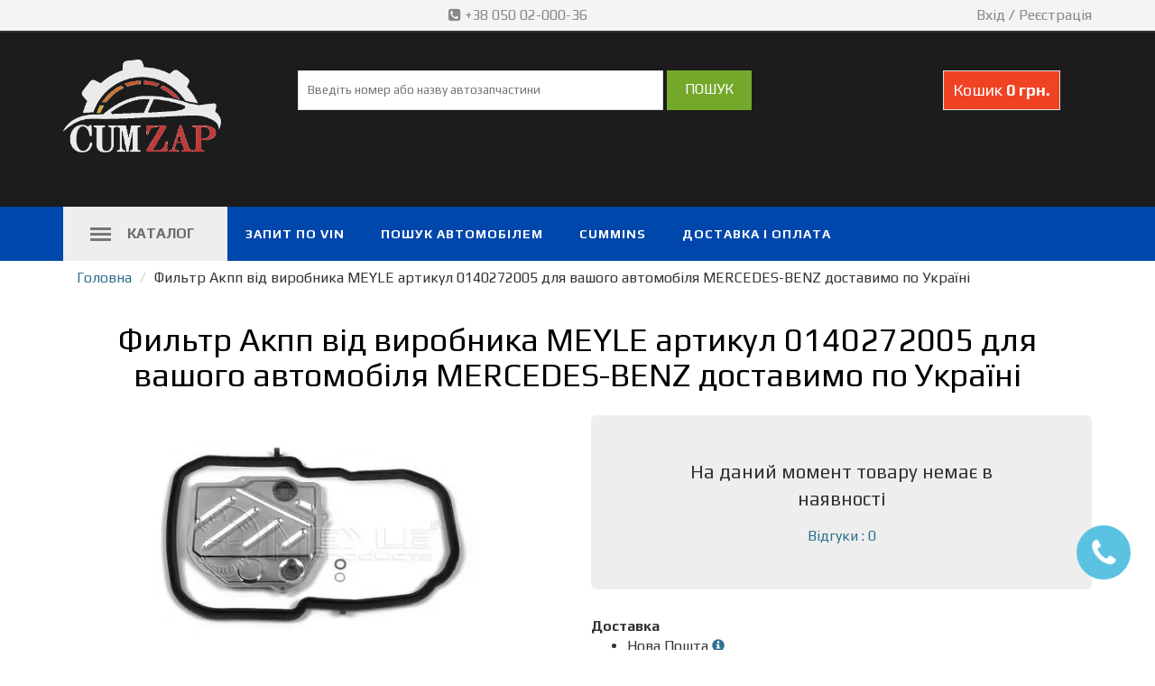

--- FILE ---
content_type: text/html; charset=UTF-8
request_url: https://cumzap.com.ua/product/filtr-akpp-0140272005-meyle
body_size: 12570
content:
<!DOCTYPE html>
<html lang="ru">
<head>
        <meta charset="utf-8">
    <meta http-equiv="X-UA-Compatible" content="IE=edge">
    <meta name="viewport" content="width=device-width, initial-scale=1">
    <title>Придбати Фильтр Акпп 0140272005 MEYLE MERCEDES-BENZ з доставкою по Україні</title>
    <meta name="description" content="Автозапчастина 0140272005 Фильтр Акпп доставимо по місту та Україні">
    <meta name="keywords" content="придбати Фильтр Акпп 0140272005, придбати 0140272005, запчастини MEYLE, запчастини Фильтр Акпп, запчастини за вигідною ціною">
    <script src="/assets/themes/default/js/jquery-1.12.3.min.js"></script>
    <link rel="shortcut icon" href="/favicon.ico" type="image/ico">
                        <meta property="og:title" content="Придбати Фильтр Акпп 0140272005 MEYLE MERCEDES-BENZ з доставкою по Україні"/>
                    <meta property="og:description" content="Автозапчастина 0140272005 Фильтр Акпп доставимо по місту та Україні"/>
                    <meta property="og:url" content="https://cumzap.com.ua/product/filtr-akpp-0140272005-meyle"/>
                    <meta property="og:image" content="https://cumzap.com.ua/image?img=https://td.autox.pro/images/400/83/00000791283.webp"/>
                                    <script type="application/ld+json">
            {"@context":"http:\/\/schema.org\/","@type":"Product","description":"&nbsp;\u0424\u0438\u043b\u044c\u0442\u0440 \u0410\u043a\u043f\u043f&nbsp;MEYLE&nbsp;0140272005 \u0437\u0430 \u0432\u0438\u0433\u0456\u0434\u043d\u043e\u044e \u0446\u0456\u043d\u043e\u044e \u0434\u043b\u044f \u0412\u0430\u0448\u043e\u0433\u043e \u0430\u0432\u0442\u043e\u043c\u043e\u0431\u0456\u043b\u044f MERCEDES-BENZ.\r\n\r\n\u0414\u043e\u0441\u0442\u0430\u0432\u0438\u043c\u043e \u0432\u0430\u0448\u0435 \u0437\u0430\u043c\u043e\u0432\u043b\u0435\u043d\u043d\u044f \u043f\u043e \u0432\u0441\u0456\u0439 \u0423\u043a\u0440\u0430\u0457\u043d\u0456!\r\n","name":"\u0424\u0438\u043b\u044c\u0442\u0440 \u0410\u043a\u043f\u043f \u0432\u0456\u0434 \u0432\u0438\u0440\u043e\u0431\u043d\u0438\u043a\u0430 MEYLE \u0430\u0440\u0442\u0438\u043a\u0443\u043b 0140272005 \u0434\u043b\u044f \u0432\u0430\u0448\u043e\u0433\u043e \u0430\u0432\u0442\u043e\u043c\u043e\u0431\u0456\u043b\u044f MERCEDES-BENZ \u0434\u043e\u0441\u0442\u0430\u0432\u0438\u043c\u043e \u043f\u043e \u0423\u043a\u0440\u0430\u0457\u043d\u0456","brand":"MEYLE","sku":"0140272005","image":"https:\/\/td.autox.pro\/images\/400\/83\/00000791283.webp","itemCondition":"new","url":"https:\/\/cumzap.com.ua\/product\/filtr-akpp-0140272005-meyle","offers":{"@type":"Offer","availability":"http:\/\/schema.org\/OutOfStock","price":0,"priceCurrency":"UAH","url":"https:\/\/cumzap.com.ua\/product\/filtr-akpp-0140272005-meyle"}}
        </script>
        <link rel="stylesheet" href="/assets/themes/default/css/bootstrap.min.css">
    <link rel="stylesheet" href="/assets/themes/default/style.css?v=7">
                        <link rel="stylesheet" href="/uploads/mystyle.css">
                        <style>
            body{
    position: relative;
}

.search.search_fixed{
       padding: 0;
    position: relative;
    background: none;
    left: auto;
}

.text-cookie{
    position: absolute;
       height: auto;
    left: 0;
}

@media only screen and (min-width: 992px) {

.single-product-area .col-md-8{
    margin: 0;

}


 .col-sm-3  {
   
        width: 20%;
}

  .col-md-8{

    width: 100% !important; 

  }

.col-md-4{

    width: 50% !important; 

  }

}


@media only screen and (min-width: 768px) {

  .col-xs-6{

width: 100% !important;

}

}
.caption-group p{color:red;}
.caption-group b{color:red;}
.wrapper_search{font-size:85%;width:73%;}
.single-product-area {padding: 0;}
.btn {padding: 4px 4px !important;}
.block-slider .bx-prev {
    margin: -14px auto;
    padding-right: 5px;
}
.block-slider .bx-next {
    right: 0;
    margin-top: -14px;
    padding-left: 3px;
}
.bx-viewport {
    text-align: center;
margin-top: 55px;
}
.single-sidebar {
margin-top: 55px;
}

// my code vlad-vanek
 

 
.logo a{
  display: block;
}

.logo {
  display: block;
  max-width: 175px;
  margin: 30px 0 60px;
}

.mainmenu-area ul.navbar-nav li a{
  color: #fff!important;
  letter-spacing: 1px;
}
.mainmenu-area ul.navbar-nav li a:hover{
  background: #74a82a !important;
}

.button.alt{
  padding: 10px 20px 12px !important; 
}

input[type="text"], input[type="password"], input[type="email"], textarea{
  padding: 11px 10px 12px 10px !important;
}

.shopping-item {
  padding: 8px 10px 9px !important;
  margin-top: 42px !important;
  background: #f04323;
}

.shopping-item a {
  color: #fbfbfb !important;
}

.cart-amunt{
  color: #fbfbfb !important;
}

.nav_catalog_title{
  width: 182px !important;
  font-size: 16px !important;
  padding: 21px 21px 21px 55px !important;
  position: relative;
}

.nav_catalog_title:before{
  left: 30px !important;
}

.site-branding-area {
  background: #1C1C1C;
}

.mainmenu-area {
   background: #0047ab;
}

.btn.btn-info{
  padding: 11px 11px 12px 11px !important;
  float: left;
}

.slider-area{
  margin: 0 auto 30px;
}

.bx-viewport{
  margin-top: 0 !important;
}

.catalog a{
  display: block;
  margin: 7px;
}

.zigzag-bottom{
  display: none;
}

  .catalog{
    display: flex;
    justify-content: space-between;
    flex-flow: row wrap;
  }


@media only screen and (max-width: 1200px) {

  .container{
    width: 100% !important;
  }
  
}

@media only screen and (min-width: 1024px) {

  .cart_m{
    width: 27%;
  }
}

@media only screen and (max-width: 992px) {
  .btn.btn-info{
    margin: 0 0 25px;
  }
}

@media only screen and (max-width: 767px) {
  .navbar-collapse{
    background: #262626 !important;
  }

  .logo {
    display: block;
    max-width: 175px;
    margin: 30px auto 30px;
  }
  
  .navbar-toggle .icon-bar{
    background: #fff !important;
  }

  .navbar-toggle{
    margin: 10px auto 30px !important;
  }

  h1{
    font-size: 26px;
  }



  .catalog a{
    display: block;
    width: 33.3333%;
    margin-bottom: 15px;
    margin: 7px 0;
  }

  .catalog img {
    margin: 0;
    width: 94px;
    height: 94px;
    border: 1px solid #ebebeb;
    border-radius: 5px;
    -moz-border-radius: 5px;
    -webkit-border-radius: 5px;
    background: #fbfbfb;
    padding: 10%;
  }

  .catalog img:hover{
    padding: 10%;
  }
}

@media only screen and (max-width: 412px) {
  .button.alt,
  .wrapper_search{
    width: 100%;
  }

  .wrapper_search{
    margin-bottom: 10px;
  }

}
.block-slider .caption-group {
    position: relative;
    top: 0;
    right: 0;
    font-size: 25px;
    line-height: 25px;
}
.single-product-area img {
display: inline-block !important;
}

.thumbnail a>img, .thumbnail>img {
height:250px !important;
 object-fit: cover;
}



input[type="submit"], button[type=submit] {
    background: none repeat scroll 0 0 #74a82a !important;
   
}


.center {
    padding-top: 12px;
}

        </style>
    </head>
<body>


<script>
  (function(i,s,o,g,r,a,m){i['GoogleAnalyticsObject']=r;i[r]=i[r]||function(){
  (i[r].q=i[r].q||[]).push(arguments)},i[r].l=1*new Date();a=s.createElement(o),
  m=s.getElementsByTagName(o)[0];a.async=1;a.src=g;m.parentNode.insertBefore(a,m)
  })(window,document,'script','https://www.google-analytics.com/analytics.js','ga');

  ga('create', 'UA-106120061-1', 'auto');
  ga('send', 'pageview');

</script><div class="header-area">
    <div class="container">
        <div class="row">
            <div class="col-md-12">
                
                                    <a id="callback-button" href="tel:380500200036">
                        <i class="fa fa-phone-square"></i> +38 050 02-000-36&nbsp;
                    </a>
                
                <div class="pull-right">
                                            <a rel="nofollow" href="#" data-toggle="modal"
                           data-target="#login">Вхід</a>
                        /
                        <a rel="nofollow" href="/customer/registration">Реєстрація</a>
                                    </div>
            </div>
        </div>
    </div>
</div> <!-- End header area -->

<div class="site-branding-area">
    <div class="container">
        <div class="row">
            <div class="col-sm-3">
                <div class="logo">
                                            <a href="/"><img onerror="imgError(this);"
                                         src="/logo.png"/></a>
                                    </div>
            </div>

            <div class="col-sm-6">
                <div class="search">
                    <form action="https://cumzap.com.ua/search/pre_search" method="get" class="search_form" id="search_form" accept-charset="utf-8">
                    <div class="wrapper_search">
                        <input required type="text" id="search_input" name="search" class="input-text"
                               placeholder="Введіть номер або назву автозапчастини"
                               value="">
                    </div>
                    <input id="button_search" type="submit" data-value="Пошук"
                           value="Пошук" class="button alt">
                    </form>
                </div>
            </div>

            <div class="col-sm-3 col-xs-12 cart_m">
                <div class="shopping-item">
                    <a id="button-cart" rel="nofollow" href="/cart">Кошик <span
                                class="cart-amunt">0 грн.</span></i>
                        <span
                                                            style="display: none;"
                                                            class="product-count">0</span>

                    </a>
                </div>
            </div>
        </div>
    </div>
</div> <!-- End site branding area -->

<div class="mainmenu-area">
    <div class="container">
        <div class="row">
            <div class="navbar-header">
                <button type="button" class="navbar-toggle" data-toggle="collapse" data-target=".navbar-collapse">
                    <span class="sr-only">Toggle navigation</span>
                    <span class="icon-bar"></span>
                    <span class="icon-bar"></span>
                    <span class="icon-bar"></span>
                </button>
            </div>
            <div class="navbar-collapse collapse">
                                    <div class="nav_catalog">
                        <span class="nav_catalog_title">Каталог</span>
                        <ul class="nav_catalog_dropdown">
                            <li><li class="nav_catalog_has_dd"><a href="/category/a-proved">A-Proved</a><ul><li class="nav_catalog_has_dd"><li><a href="/category/silikonovye-smazki">Силіконові мастила</a></li><li><a href="/category/plastichnye-smazki">Пластичні мастила</a></li><li><a href="/category/dobavki-v-masla">Добавки до олії</a></li><li><a href="/category/aerozoli">Аерозолі</a></li></li></ul></li><li class="nav_catalog_has_dd"><a href="/category/masla">Моторна олива</a><ul><li class="nav_catalog_has_dd"><li><a href="/category/Mobil">Mobil</a></li><li><a href="/category/DELPHI">DELPHI</a></li><li><a href="/category/TOYOTA">TOYOTA</a></li><li><a href="/category/maslo-Hyundai-Mobis-Kia">Hyundai / Kia / Mobis</a></li></li></ul></li><li><a href="/category/cummins">Деталі двигуна</a></li><li class="nav_catalog_has_dd"><a href="/category/avtohimiya-lavr">Автохімія LAVR</a><ul><li class="nav_catalog_has_dd"><li><a href="/category/pomosh-zimoj">Допомога взимку</a></li><li><a href="/category/raskoksovyvanie-dvigatelya">Розкоксування двигуна</a></li><li><a href="/category/ochistka-maslyanoj-sistemy">Очищення масляної системи</a></li><li><a href="/category/ochistka-sistemy-vpryska-topliva">Очищення системи упорскування палива</a></li><li><a href="/category/prisadki-v-toplivo">Присадки у паливо</a></li><li><a href="/category/promyvka-sistemy-ohlazhdeniya">Промивання системи охолодження</a></li><li><a href="/category/ochistka-salona">Очищення салону</a></li></li></ul></li><li><a href="/category/sezonnye-nuzhdy">Сезонні потреби</a></li></li>                        </ul>
                    </div>
                                <ul class="nav navbar-nav">
                                                                                                    <li>
                                <a target="_blank" href="/vin"
                                   title="Пошук по VIN">Запит по VIN</a>
                                                            </li>
                                                                                <li>
                                <a target="_blank" href="/catalog"
                                   title="Пошук автомобілем">Пошук автомобілем</a>
                                                            </li>
                                                                                <li>
                                <a target="_blank" href="https://cumzap.com.ua/category/cummins"
                                   title="Cummins">Cummins</a>
                                                            </li>
                                                                                <li>
                                <a target="_blank" href="/page/klientam"
                                   title="Доставка і оплата">Доставка і оплата</a>
                                                                    <ul>
                                                                                                                                <li>
                                                <a target="_blank"
                                                   href="/page/publichnaya-oferta"
                                                   title="Публічна оферта">Публічна оферта</a>
                                            </li>
                                                                            </ul>
                                                            </li>
                                                            </ul>
            </div>
        </div>
    </div>
</div> <!-- End mainmenu area -->
<a href="#top" class="top"><img src="/assets/themes/default/img/up-arrow-icon-top.png" alt="top"/></a>

<link rel="stylesheet" href="https://cdnjs.cloudflare.com/ajax/libs/fancybox/3.2.5/jquery.fancybox.min.css"
      xmlns="http://www.w3.org/1999/html"/>
<script src="https://cdnjs.cloudflare.com/ajax/libs/fancybox/3.2.5/jquery.fancybox.min.js"></script>
<style>
    .product .product-images {
        display: block;
    }

    .product .product-images img {
        max-width: 50px;
        opacity: 0.5;
    }

    img {
        max-height: 280px;
    }

    .product p.price {
        font-size: 38px;
        font-weight: bold;
    }

    .table {
        font-size: 14px;
    }

    td.search-product-cart {
        width: 105px;
    }

    .widget > .panel-body {
        height: 125px;
        overflow: hidden;
    }

    .widget span.brand {
        font-weight: bold;
    }

    .row.item {
        border: 1px solid #e5e5e5;
        margin: 5px;
        padding: 5px;
    }

    .table-condensed > tbody > tr > td, .table-condensed > tbody > tr > th, .table-condensed > tfoot > tr > td, .table-condensed > tfoot > tr > th, .table-condensed > thead > tr > td, .table-condensed > thead > tr > th {
        padding: 1px;
    }

    .table > tbody > tr > td, .table > tbody > tr > th, .table > tfoot > tr > td, .table > tfoot > tr > th, .table > thead > tr > td, .table > thead > tr > th {
        padding: 1px;
        line-height: 1.42857143;
        vertical-align: top;
        border-top: 0px;
    }

    td.search-product-price {
        width: 100px;
    }

    td.search-product-excerpt {
        font-size: 12px;
        text-align: left;
        width: auto;
    }

    td.search-product-fast {
        width: 81px;
    }

    @media (min-width: 500px) {
        .table_info_item .search-product-excerpt {
            width: 115px;
            line-height: 15px;
        }

        .table_info_item .search-product-term {
            padding: 2px 10px;
            width: 86px;
            line-height: 14px;
        }
    }

    @media (max-width: 991px) {
        .row.item {
            margin: 0 0 15px;
            border: 1px solid #acaaaa;
        }

        .table_info_item .table-responsive {
            border: none;
        }

        .table_info_item {
            padding: 12px 0 0;
            margin-top: 13px;
            border-top: 1px solid #efefef;
        }

        .table_info_item td.search-product-term {
            width: 60px;
            white-space: normal !important;
            line-height: 13px;
            padding-right: 11px !important;
        }

        .label_info_detail {
            padding-left: 3px;
        }

        .table_info_item td:not(:first-child) {
            display: block;
            float: left;
            width: 24%;
            line-height: 20px;
        }

        .table_info_item tbody {
            width: 100%;
            display: block;
        }

        .table_info_item .search-product-term,
        .table_info_item .search-product-quantity,
        .table_info_item .search-product-price {
            padding-top: 5px;
        }

        .table_info_item .search-product-cart input {
            width: 56px;
            min-width: 56px;
            padding: 6px;
        }
    }

    @media (max-width: 500px) {
        .table_info_item table, .table_info_item tr, .table_info_item tr > td:nth-child(1) {
            display: block;
        }

        .table_info_item tr:not(:first-child) > td:nth-child(1) {
            margin-top: 15px;
            padding-top: 5px;
            border-top: 1px solid #efefef;
        }

        .table-hover > tbody > tr:hover {
            background-color: #ffffff;
        }

        .table_info_item td:not(.search-product-excerpt) {
            font-size: 14px !important;
            letter-spacing: -1.1px;
        }

        .label_info_detail .label {
            margin-bottom: 6px;
            display: inline-block;
        }

        .label_info_detail .glyphicon {
            font-size: 20px;
            margin-right: 9px;
        }

        .table_info_item .search-product-cart {
            width: 76px;
        }

        .table_info_item .search-product-cart input {
            width: 53px;
            min-width: 53px;
            padding: 6px;
        }
    }

    @media (max-width: 365px) {
        .table_info_item .search-product-cart input {
            width: 12px;
            min-width: 39px;
            padding: 6px;
        }
    }
</style>

<div class="product-big-title-area">
    <div class="container">
        <div class="row">
            <div class="col-md-12">
                <ol class="breadcrumb" itemscope itemtype="http://schema.org/BreadcrumbList">
                                                                        <li itemprop="itemListElement" itemscope
                                itemtype="http://schema.org/ListItem" class="breadcrumb-item">
                                <a itemprop="item" href="https://cumzap.com.ua/">
                                    <span itemprop="name">Головна</span>
                                </a>
                                <meta itemprop="position" content="0"/>
                            </li>
                                                                                                <li>Фильтр Акпп від виробника MEYLE артикул 0140272005 для вашого автомобіля MERCEDES-BENZ доставимо по Україні</li>
                                                            </ol>
            </div>
        </div>
        <div class="row">
            <div class="col-md-12">
                <div class="product-bit-title text-center">
                    <h1>Фильтр Акпп від виробника MEYLE артикул 0140272005 для вашого автомобіля MERCEDES-BENZ доставимо по Україні</h1>
                </div>
            </div>
        </div>
    </div>
</div>
<div class="product">
    <div class="container">
        <div class="row">
            <div class="col-md-4 col-sm-12">
                <div style="text-align: center;">
                                            <a href="https://td.autox.pro/images/400/83/00000791283.webp" data-fancybox="quick-view-1"
                           data-type="image">
                            <img src="https://td.autox.pro/images/400/83/00000791283.webp" alt="Фильтр Акпп MEYLE 0140272005 для авто MERCEDES-BENZ з доставкою"/>
                        </a>
                                            <div class="product-images">
                                            </div>
                                    </div>
            </div>
            <div class="col-md-4 col-sm-12">
                <div class="jumbotron" style="text-align: center;">
                                            <p>На даний момент товару немає в наявності</p>
                                        <div class="reviews">
                                                <a href="#review-h" rel="nofollow">Відгуки                            : 0</a>
                    </div>

                </div>
            </div>
            <div class="col-md-4 col-sm-12">
                                                    <b>Доставка</b>
                    <ul>
                                                    <li>Нова Пошта                                                                    <a data-trigger="hover" data-container="body" data-html="true"
                                       data-toggle="popover" data-placement="right"
                                       data-content="&lt;p&gt;У відділення або поштомат перевізника.&lt;/p&gt;
"
                                       title="Нова Пошта">
                                        <small>
                                            <i class="glyphicon glyphicon-info-sign"></i>
                                        </small>
                                    </a>
                                                            </li>
                                                    <li>Доставка кур`єром                                                                    <a data-trigger="hover" data-container="body" data-html="true"
                                       data-toggle="popover" data-placement="right"
                                       data-content="&lt;p&gt;Доставка кур`єром за адресою.&lt;/p&gt;
"
                                       title="Доставка кур`єром">
                                        <small>
                                            <i class="glyphicon glyphicon-info-sign"></i>
                                        </small>
                                    </a>
                                                            </li>
                                            </ul>
                                                    <b>Оплата</b>
                    <ul>
                                                    <li>
                                Накладеним платежем                                                                    <a data-trigger="hover" data-container="body" data-html="true"
                                       data-toggle="popover" data-placement="right"
                                       data-content="&lt;p&gt;Оплата при отриманні.&lt;/p&gt;
"
                                       title="Накладеним платежем">
                                        <small>
                                            <i class="glyphicon glyphicon-info-sign"></i>
                                        </small>
                                    </a>
                                                            </li>
                                                    <li>
                                Оплата карткою                                                            </li>
                                            </ul>
                            </div>
        </div>
        <div class="row">
            <div class="col-md-4 col-sm-12">
                <h3>Характеристики</h3>
                <div class="table-responsive">
                    <table class="table table-striped">
                        <tr>
                            <td>Артикул</td>
                            <td>0140272005</td>
                        </tr>
                        <tr>
                            <td>Виробник</td>
                            <td>MEYLE</td>
                        </tr>
                                                                                                            <tr>
                                    <td>ограничение производителя</td>
                                    <td>MERCEDES-BENZ</td>
                                </tr>
                                                            <tr>
                                    <td>Дополнительный артикул / Дополнительная информация</td>
                                    <td>с прокладкой</td>
                                </tr>
                                                            <tr>
                                    <td>Вид коробки передач</td>
                                    <td>Автоматическая коробка передач 4-ступенчатая</td>
                                </tr>
                                                            <tr>
                                    <td>Вид коробки передач</td>
                                    <td>722.4</td>
                                </tr>
                                                            <tr>
                                    <td>Вид коробки передач</td>
                                    <td>W 4 A 020</td>
                                </tr>
                                                            <tr>
                                    <td>Количественная единица</td>
                                    <td>комплект</td>
                                </tr>
                                                                        </table>
                </div>
                                    <h3>Оригінальні номери</h3>
                    <div class="table-responsive">
                        <table class="table table-striped">
                            <tbody>
                                                            <tr>
                                    <td>MERCEDES-BENZ</td>
                                    <td>
                                        <a href="/search?search=1262770295&brand=MERCEDES-BENZ">
                                            126 277 02 95                                        </a>

                                    </td>
                                </tr>
                                                        </tbody>
                        </table>
                    </div>
                                                    <h3>Комплектація</h3>
                    <div class="table-responsive">
                        <table class="table table-condensed table-striped">
                            <tbody>
                                                            <tr>
                                    <td>Гидрофильтр, автоматическая коробка передач</td>
                                    <td>MEYLE</td>
                                    <td>
                                        <a href="/search?search=0140272014&brand=MEYLE">
                                            014 027 2014                                        </a>

                                    </td>
                                </tr>
                                                            <tr>
                                    <td>Прокладка, масляный поддон автоматической коробки передач</td>
                                    <td>MEYLE</td>
                                    <td>
                                        <a href="/search?search=0140272109&brand=MEYLE">
                                            014 027 2109                                        </a>

                                    </td>
                                </tr>
                                                        </tbody>
                        </table>
                    </div>

                                                    <h3>Застосовність</h3>
                                            <div class="panel panel-default">
                            <div class="panel-heading" role="tab" id="heading0">
                                <h4 class="panel-title">
                                    <a role="button" data-toggle="collapse"
                                       data-parent="#accordion"
                                       href="#collapse0" aria-expanded="false"
                                       aria-controls="collapse0">
                                        MERCEDES-BENZ                                    </a>
                                </h4>
                            </div>
                            <div id="collapse0" class="panel-collapse collapse"
                                 role="tabpanel" aria-labelledby="heading0">
                                <div class="panel-body">
                                    <div class="table-responsive">
                                        <table class="table table-condensed table-striped">
                                            <thead>
                                            <tr>
                                                <th>Модель</th>
                                                <th></th>
                                                <th></th>
                                            </tr>
                                            </thead>
                                            <tbody>
                                                                                            <tr>
                                                    <td>
                                                        C-CLASS (W202)                                                    </td>
                                                    <td>
                                                        <small>03.1993 - 05.2000</small>
                                                    </td>
                                                    <td>
                                                        C 180 (202.018)бензин                                                    </td>
                                                </tr>
                                                                                            <tr>
                                                    <td>
                                                        C-CLASS (W202)                                                    </td>
                                                    <td>
                                                        <small>03.1993 - 05.2000</small>
                                                    </td>
                                                    <td>
                                                        C 220 (202.022)бензин                                                    </td>
                                                </tr>
                                                                                            <tr>
                                                    <td>
                                                        C-CLASS (W202)                                                    </td>
                                                    <td>
                                                        <small>05.1993 - 05.2000</small>
                                                    </td>
                                                    <td>
                                                        C 250 D (202.125)Дизель                                                    </td>
                                                </tr>
                                                                                            <tr>
                                                    <td>
                                                        C-CLASS (W202)                                                    </td>
                                                    <td>
                                                        <small>05.1993 - 05.2000</small>
                                                    </td>
                                                    <td>
                                                        C 280 (202.028)бензин                                                    </td>
                                                </tr>
                                                                                        </tbody>
                                        </table>
                                    </div>
                                </div>
                            </div>
                        </div>
                                                        <h3 id="review-h">Відгуки</h3>
                                <a class="btn btn-info" style="width: 100%" role="button" data-toggle="collapse" href="#review">
                    Написати відгук                </a>
                <div class="clearfix"></div>
                <div class="collapse" id="review">
                    <form id="review_form">
                        <input type="hidden" name="product_id" value="177446">
                        <div class="well well-sm">
                            <div class="form-group">
                                <label>Рейтинг</label>
                                <div class="rating_form">
                                    <label data-rate="1"><input required id="r1" name="rating" value="1" type="radio"><i
                                                class="fa fa-star r1" aria-hidden="true"></i></label>
                                    <label data-rate="2"><input required id="r2" name="rating" value="2" type="radio"><i
                                                class="fa fa-star r2" aria-hidden="true"></i></label>
                                    <label data-rate="3"><input required id="r3" name="rating" value="3" type="radio"><i
                                                class="fa fa-star r3" aria-hidden="true"></i></label>
                                    <label data-rate="4"><input required id="r4" name="rating" value="4" type="radio"><i
                                                class="fa fa-star r4" aria-hidden="true"></i></label>
                                    <label data-rate="5"><input required id="r5" name="rating" value="5" type="radio"><i
                                                class="fa fa-star r5" aria-hidden="true"></i></label>
                                </div>
                            </div>
                            <div class="form-group">
                                <label>Им`я</label>
                                <input type="text" name="author" class="form-control" maxlength="64">
                            </div>
                            <div class="form-group">
                                <label>Контакти</label>
                                <input type="text" name="contact" class="form-control" maxlength="64">
                            </div>
                            <div class="form-group">
                                <label>Ваш відгук</label>
                                <textarea required minlength="10" maxlength="3000" name="text" rows="8"
                                          class="form-control"></textarea>
                            </div>
                            <div class="form-group">
                                <button type="submit" class="btn btn-info pull-right">
                                    Надіслати                                </button>
                            </div>
                            <div class="clearfix"></div>
                        </div>
                    </form>
                </div>

            </div>
            <div class="col-md-8 col-sm-12">
                                    <h3>
                        Всего 0 Пропозицій</h3>

                                                                <h3>Аналоги</h3>
                                                                                <div class="row item brand b1b2d16ac10ee85134ad7a4b2835bd78">
                                <div class="col-md-4 col-sm-12 col-xs-7">
                                    <a href="/product/filtr-akpp-0140272014-meyle">
                                        <b>MEYLE</b>
                                        0140272014                                        <br>Фільтр АКПП                                    </a>
                                </div>
                                <div class="col-md-8 col-xs-12 table_info_item" style="text-align: center;">
                                    <div class="table-responsive">
                                        <table class="table table-hover table-condensed">
                                                                                            <tr id="20171648"
                                                    class=" product-2017"
                                                    >
                                                                                                        <td class="search-product-excerpt">
                                                        до 14                                                    </td>
                                                    <td class="search-product-term">2дн.</td>
                                                    <td class="search-product-quantity">2шт.</td>
                                                    <td class="search-product-price">
                                                                                                                    416 грн.                                                                                                            </td>
                                                                                                            <td class="search-product-fast">
                                                            <a href="#"
                                                               onclick="fastOrder('/product/filtr-akpp-0140272014-meyle',event);">1 клік</a>
                                                        </td>
                                                                                                        <td class="search-product-cart">
                                                        <form action="https://cumzap.com.ua/ajax/add_cart" onsubmit="add_cart($(this).serialize(), event)" method="post" accept-charset="utf-8">
                                                        <div class="input-group">
                                                            <input placeholder="кол." type="number"
                                                                   name="quantity"
                                                                   class="form-control">
                                                            <input type="hidden" name="product_id"
                                                                   value="2017">
                                                            <input type="hidden" name="supplier_id"
                                                                   value="16">
                                                            <input type="hidden" name="term"
                                                                   value="48">
                                                            <span class="input-group-btn">
                                                        <button class="btn btn-default" type="submit"><i
                                                                    class="fa fa-shopping-cart"></i></button>
                                                    </span>
                                                        </div>
                                                        </form>
                                                        <small>
                                                            <a href="/cart" class="20171648"
                                                                                                                                    style="display: none;"
                                                                                                                            ><i class="fa fa-shopping-cart"></i> В кошику                                                            </a>
                                                        </small>
                                                    </td>
                                                </tr>
                                                                                        </table>
                                                                            </div>
                                </div>
                            </div>
                                                                                <div class="row item brand b1b2d16ac10ee85134ad7a4b2835bd78">
                                <div class="col-md-4 col-sm-12 col-xs-7">
                                    <a href="/product/filtr-akpp-0140272104-meyle">
                                        <b>MEYLE</b>
                                        0140272104                                        <br>Ремонтний комплект автоматичної коробки перемикання передач мастильного фільтра                                    </a>
                                </div>
                                <div class="col-md-8 col-xs-12 table_info_item" style="text-align: center;">
                                    <div class="table-responsive">
                                        <table class="table table-hover table-condensed">
                                                                                            <tr id="20221648"
                                                    class=" product-2022"
                                                    >
                                                                                                        <td class="search-product-excerpt">
                                                        до 14                                                    </td>
                                                    <td class="search-product-term">2дн.</td>
                                                    <td class="search-product-quantity">1шт.</td>
                                                    <td class="search-product-price">
                                                                                                                    636 грн.                                                                                                            </td>
                                                                                                            <td class="search-product-fast">
                                                            <a href="#"
                                                               onclick="fastOrder('/product/filtr-akpp-0140272104-meyle',event);">1 клік</a>
                                                        </td>
                                                                                                        <td class="search-product-cart">
                                                        <form action="https://cumzap.com.ua/ajax/add_cart" onsubmit="add_cart($(this).serialize(), event)" method="post" accept-charset="utf-8">
                                                        <div class="input-group">
                                                            <input placeholder="кол." type="number"
                                                                   name="quantity"
                                                                   class="form-control">
                                                            <input type="hidden" name="product_id"
                                                                   value="2022">
                                                            <input type="hidden" name="supplier_id"
                                                                   value="16">
                                                            <input type="hidden" name="term"
                                                                   value="48">
                                                            <span class="input-group-btn">
                                                        <button class="btn btn-default" type="submit"><i
                                                                    class="fa fa-shopping-cart"></i></button>
                                                    </span>
                                                        </div>
                                                        </form>
                                                        <small>
                                                            <a href="/cart" class="20221648"
                                                                                                                                    style="display: none;"
                                                                                                                            ><i class="fa fa-shopping-cart"></i> В кошику                                                            </a>
                                                        </small>
                                                    </td>
                                                </tr>
                                                                                                <tr id="2022524"
                                                    class=" product-2022"
                                                    style="display: none" >
                                                                                                        <td class="search-product-excerpt">
                                                                                                            </td>
                                                    <td class="search-product-term">1дн.</td>
                                                    <td class="search-product-quantity">1шт.</td>
                                                    <td class="search-product-price">
                                                                                                                    656 грн.                                                                                                            </td>
                                                                                                            <td class="search-product-fast">
                                                            <a href="#"
                                                               onclick="fastOrder('/product/filtr-akpp-0140272104-meyle',event);">1 клік</a>
                                                        </td>
                                                                                                        <td class="search-product-cart">
                                                        <form action="https://cumzap.com.ua/ajax/add_cart" onsubmit="add_cart($(this).serialize(), event)" method="post" accept-charset="utf-8">
                                                        <div class="input-group">
                                                            <input placeholder="кол." type="number"
                                                                   name="quantity"
                                                                   class="form-control">
                                                            <input type="hidden" name="product_id"
                                                                   value="2022">
                                                            <input type="hidden" name="supplier_id"
                                                                   value="5">
                                                            <input type="hidden" name="term"
                                                                   value="24">
                                                            <span class="input-group-btn">
                                                        <button class="btn btn-default" type="submit"><i
                                                                    class="fa fa-shopping-cart"></i></button>
                                                    </span>
                                                        </div>
                                                        </form>
                                                        <small>
                                                            <a href="/cart" class="2022524"
                                                                                                                                    style="display: none;"
                                                                                                                            ><i class="fa fa-shopping-cart"></i> В кошику                                                            </a>
                                                        </small>
                                                    </td>
                                                </tr>
                                                                                                <tr id="20221748"
                                                    class=" product-2022"
                                                    style="display: none" >
                                                                                                        <td class="search-product-excerpt">
                                                                                                            </td>
                                                    <td class="search-product-term">2дн.</td>
                                                    <td class="search-product-quantity">1шт.</td>
                                                    <td class="search-product-price">
                                                                                                                    681 грн.                                                                                                            </td>
                                                                                                            <td class="search-product-fast">
                                                            <a href="#"
                                                               onclick="fastOrder('/product/filtr-akpp-0140272104-meyle',event);">1 клік</a>
                                                        </td>
                                                                                                        <td class="search-product-cart">
                                                        <form action="https://cumzap.com.ua/ajax/add_cart" onsubmit="add_cart($(this).serialize(), event)" method="post" accept-charset="utf-8">
                                                        <div class="input-group">
                                                            <input placeholder="кол." type="number"
                                                                   name="quantity"
                                                                   class="form-control">
                                                            <input type="hidden" name="product_id"
                                                                   value="2022">
                                                            <input type="hidden" name="supplier_id"
                                                                   value="17">
                                                            <input type="hidden" name="term"
                                                                   value="48">
                                                            <span class="input-group-btn">
                                                        <button class="btn btn-default" type="submit"><i
                                                                    class="fa fa-shopping-cart"></i></button>
                                                    </span>
                                                        </div>
                                                        </form>
                                                        <small>
                                                            <a href="/cart" class="20221748"
                                                                                                                                    style="display: none;"
                                                                                                                            ><i class="fa fa-shopping-cart"></i> В кошику                                                            </a>
                                                        </small>
                                                    </td>
                                                </tr>
                                                                                        </table>
                                                                                    <button id="show-buttom-2022"
                                                    class="btn btn-link"
                                                    onclick="show(2022)">Показать еще
                                                (2)
                                            </button>
                                            <button style="display: none;"
                                                    id="hide-buttom-2022"
                                                    class="btn btn-link"
                                                    onclick="hide(2022)">Скрыть
                                            </button>
                                                                            </div>
                                </div>
                            </div>
                                                                                <div class="row item brand a62d7b9a1ab56ecae536503c3e05e435">
                                <div class="col-md-4 col-sm-12 col-xs-7">
                                    <a href="/product/filtr-mastilnij-do-avtomatichnoyi-korobki-peremikannya-peredach-04872-febi-bilstein">
                                        <b>FEBI BILSTEIN</b>
                                        04872                                        <br>Фільтр мастильний до автоматичної коробки перемикання передач                                    </a>
                                </div>
                                <div class="col-md-8 col-xs-12 table_info_item" style="text-align: center;">
                                    <div class="table-responsive">
                                        <table class="table table-hover table-condensed">
                                                                                            <tr id="61839001624"
                                                    class=" product-6183900"
                                                    >
                                                                                                        <td class="search-product-excerpt">
                                                        заказ до 15                                                    </td>
                                                    <td class="search-product-term">1дн.</td>
                                                    <td class="search-product-quantity">1шт.</td>
                                                    <td class="search-product-price">
                                                                                                                    364 грн.                                                                                                            </td>
                                                                                                            <td class="search-product-fast">
                                                            <a href="#"
                                                               onclick="fastOrder('/product/filtr-mastilnij-do-avtomatichnoyi-korobki-peremikannya-peredach-04872-febi-bilstein',event);">1 клік</a>
                                                        </td>
                                                                                                        <td class="search-product-cart">
                                                        <form action="https://cumzap.com.ua/ajax/add_cart" onsubmit="add_cart($(this).serialize(), event)" method="post" accept-charset="utf-8">
                                                        <div class="input-group">
                                                            <input placeholder="кол." type="number"
                                                                   name="quantity"
                                                                   class="form-control">
                                                            <input type="hidden" name="product_id"
                                                                   value="6183900">
                                                            <input type="hidden" name="supplier_id"
                                                                   value="16">
                                                            <input type="hidden" name="term"
                                                                   value="24">
                                                            <span class="input-group-btn">
                                                        <button class="btn btn-default" type="submit"><i
                                                                    class="fa fa-shopping-cart"></i></button>
                                                    </span>
                                                        </div>
                                                        </form>
                                                        <small>
                                                            <a href="/cart" class="61839001624"
                                                                                                                                    style="display: none;"
                                                                                                                            ><i class="fa fa-shopping-cart"></i> В кошику                                                            </a>
                                                        </small>
                                                    </td>
                                                </tr>
                                                                                                <tr id="61839001648"
                                                    class=" product-6183900"
                                                    style="display: none" >
                                                                                                        <td class="search-product-excerpt">
                                                        до 14                                                    </td>
                                                    <td class="search-product-term">2дн.</td>
                                                    <td class="search-product-quantity">3шт.</td>
                                                    <td class="search-product-price">
                                                                                                                    364 грн.                                                                                                            </td>
                                                                                                            <td class="search-product-fast">
                                                            <a href="#"
                                                               onclick="fastOrder('/product/filtr-mastilnij-do-avtomatichnoyi-korobki-peremikannya-peredach-04872-febi-bilstein',event);">1 клік</a>
                                                        </td>
                                                                                                        <td class="search-product-cart">
                                                        <form action="https://cumzap.com.ua/ajax/add_cart" onsubmit="add_cart($(this).serialize(), event)" method="post" accept-charset="utf-8">
                                                        <div class="input-group">
                                                            <input placeholder="кол." type="number"
                                                                   name="quantity"
                                                                   class="form-control">
                                                            <input type="hidden" name="product_id"
                                                                   value="6183900">
                                                            <input type="hidden" name="supplier_id"
                                                                   value="16">
                                                            <input type="hidden" name="term"
                                                                   value="48">
                                                            <span class="input-group-btn">
                                                        <button class="btn btn-default" type="submit"><i
                                                                    class="fa fa-shopping-cart"></i></button>
                                                    </span>
                                                        </div>
                                                        </form>
                                                        <small>
                                                            <a href="/cart" class="61839001648"
                                                                                                                                    style="display: none;"
                                                                                                                            ><i class="fa fa-shopping-cart"></i> В кошику                                                            </a>
                                                        </small>
                                                    </td>
                                                </tr>
                                                                                        </table>
                                                                                    <button id="show-buttom-6183900"
                                                    class="btn btn-link"
                                                    onclick="show(6183900)">Показать еще
                                                (1)
                                            </button>
                                            <button style="display: none;"
                                                    id="hide-buttom-6183900"
                                                    class="btn btn-link"
                                                    onclick="hide(6183900)">Скрыть
                                            </button>
                                                                            </div>
                                </div>
                            </div>
                                                                                <div class="row item brand a62d7b9a1ab56ecae536503c3e05e435">
                                <div class="col-md-4 col-sm-12 col-xs-7">
                                    <a href="/product/filtr-akpp-z-prokladkoyu-db-124-126-febi-bilstein-08888-kupit">
                                        <b>FEBI BILSTEIN</b>
                                        08888                                        <br>Фільтр АКПП з прокладкою DB 124/126                                    </a>
                                </div>
                                <div class="col-md-8 col-xs-12 table_info_item" style="text-align: center;">
                                    <div class="table-responsive">
                                        <table class="table table-hover table-condensed">
                                                                                            <tr id="51150131624"
                                                    class=" product-5115013"
                                                    >
                                                                                                        <td class="search-product-excerpt">
                                                        до 14                                                    </td>
                                                    <td class="search-product-term">1дн.</td>
                                                    <td class="search-product-quantity">1шт.</td>
                                                    <td class="search-product-price">
                                                                                                                    773 грн.                                                                                                            </td>
                                                                                                            <td class="search-product-fast">
                                                            <a href="#"
                                                               onclick="fastOrder('/product/filtr-akpp-z-prokladkoyu-db-124-126-febi-bilstein-08888-kupit',event);">1 клік</a>
                                                        </td>
                                                                                                        <td class="search-product-cart">
                                                        <form action="https://cumzap.com.ua/ajax/add_cart" onsubmit="add_cart($(this).serialize(), event)" method="post" accept-charset="utf-8">
                                                        <div class="input-group">
                                                            <input placeholder="кол." type="number"
                                                                   name="quantity"
                                                                   class="form-control">
                                                            <input type="hidden" name="product_id"
                                                                   value="5115013">
                                                            <input type="hidden" name="supplier_id"
                                                                   value="16">
                                                            <input type="hidden" name="term"
                                                                   value="24">
                                                            <span class="input-group-btn">
                                                        <button class="btn btn-default" type="submit"><i
                                                                    class="fa fa-shopping-cart"></i></button>
                                                    </span>
                                                        </div>
                                                        </form>
                                                        <small>
                                                            <a href="/cart" class="51150131624"
                                                                                                                                    style="display: none;"
                                                                                                                            ><i class="fa fa-shopping-cart"></i> В кошику                                                            </a>
                                                        </small>
                                                    </td>
                                                </tr>
                                                                                                <tr id="51150131648"
                                                    class=" product-5115013"
                                                    style="display: none" >
                                                                                                        <td class="search-product-excerpt">
                                                        до 14                                                    </td>
                                                    <td class="search-product-term">2дн.</td>
                                                    <td class="search-product-quantity">1шт.</td>
                                                    <td class="search-product-price">
                                                                                                                    773 грн.                                                                                                            </td>
                                                                                                            <td class="search-product-fast">
                                                            <a href="#"
                                                               onclick="fastOrder('/product/filtr-akpp-z-prokladkoyu-db-124-126-febi-bilstein-08888-kupit',event);">1 клік</a>
                                                        </td>
                                                                                                        <td class="search-product-cart">
                                                        <form action="https://cumzap.com.ua/ajax/add_cart" onsubmit="add_cart($(this).serialize(), event)" method="post" accept-charset="utf-8">
                                                        <div class="input-group">
                                                            <input placeholder="кол." type="number"
                                                                   name="quantity"
                                                                   class="form-control">
                                                            <input type="hidden" name="product_id"
                                                                   value="5115013">
                                                            <input type="hidden" name="supplier_id"
                                                                   value="16">
                                                            <input type="hidden" name="term"
                                                                   value="48">
                                                            <span class="input-group-btn">
                                                        <button class="btn btn-default" type="submit"><i
                                                                    class="fa fa-shopping-cart"></i></button>
                                                    </span>
                                                        </div>
                                                        </form>
                                                        <small>
                                                            <a href="/cart" class="51150131648"
                                                                                                                                    style="display: none;"
                                                                                                                            ><i class="fa fa-shopping-cart"></i> В кошику                                                            </a>
                                                        </small>
                                                    </td>
                                                </tr>
                                                                                        </table>
                                                                                    <button id="show-buttom-5115013"
                                                    class="btn btn-link"
                                                    onclick="show(5115013)">Показать еще
                                                (1)
                                            </button>
                                            <button style="display: none;"
                                                    id="hide-buttom-5115013"
                                                    class="btn btn-link"
                                                    onclick="hide(5115013)">Скрыть
                                            </button>
                                                                            </div>
                                </div>
                            </div>
                                                                                <div class="row item brand a62d7b9a1ab56ecae536503c3e05e435">
                                <div class="col-md-4 col-sm-12 col-xs-7">
                                    <a href="/product/filtr-akpp-z-prokladkoyu-db-123-124-126-201-202-01-febi-bilstein-08900-kupit">
                                        <b>FEBI BILSTEIN</b>
                                        08900                                        <br>Ремонтний комплект автоматичної коробки перемикання передач мастильного фільтра                                    </a>
                                </div>
                                <div class="col-md-8 col-xs-12 table_info_item" style="text-align: center;">
                                    <div class="table-responsive">
                                        <table class="table table-hover table-condensed">
                                                                                            <tr id="51150121624"
                                                    class=" product-5115012"
                                                    >
                                                                                                        <td class="search-product-excerpt">
                                                        до 14                                                    </td>
                                                    <td class="search-product-term">1дн.</td>
                                                    <td class="search-product-quantity">1шт.</td>
                                                    <td class="search-product-price">
                                                                                                                    617 грн.                                                                                                            </td>
                                                                                                            <td class="search-product-fast">
                                                            <a href="#"
                                                               onclick="fastOrder('/product/filtr-akpp-z-prokladkoyu-db-123-124-126-201-202-01-febi-bilstein-08900-kupit',event);">1 клік</a>
                                                        </td>
                                                                                                        <td class="search-product-cart">
                                                        <form action="https://cumzap.com.ua/ajax/add_cart" onsubmit="add_cart($(this).serialize(), event)" method="post" accept-charset="utf-8">
                                                        <div class="input-group">
                                                            <input placeholder="кол." type="number"
                                                                   name="quantity"
                                                                   class="form-control">
                                                            <input type="hidden" name="product_id"
                                                                   value="5115012">
                                                            <input type="hidden" name="supplier_id"
                                                                   value="16">
                                                            <input type="hidden" name="term"
                                                                   value="24">
                                                            <span class="input-group-btn">
                                                        <button class="btn btn-default" type="submit"><i
                                                                    class="fa fa-shopping-cart"></i></button>
                                                    </span>
                                                        </div>
                                                        </form>
                                                        <small>
                                                            <a href="/cart" class="51150121624"
                                                                                                                                    style="display: none;"
                                                                                                                            ><i class="fa fa-shopping-cart"></i> В кошику                                                            </a>
                                                        </small>
                                                    </td>
                                                </tr>
                                                                                                <tr id="51150121648"
                                                    class=" product-5115012"
                                                    style="display: none" >
                                                                                                        <td class="search-product-excerpt">
                                                        до 14                                                    </td>
                                                    <td class="search-product-term">2дн.</td>
                                                    <td class="search-product-quantity">1шт.</td>
                                                    <td class="search-product-price">
                                                                                                                    617 грн.                                                                                                            </td>
                                                                                                            <td class="search-product-fast">
                                                            <a href="#"
                                                               onclick="fastOrder('/product/filtr-akpp-z-prokladkoyu-db-123-124-126-201-202-01-febi-bilstein-08900-kupit',event);">1 клік</a>
                                                        </td>
                                                                                                        <td class="search-product-cart">
                                                        <form action="https://cumzap.com.ua/ajax/add_cart" onsubmit="add_cart($(this).serialize(), event)" method="post" accept-charset="utf-8">
                                                        <div class="input-group">
                                                            <input placeholder="кол." type="number"
                                                                   name="quantity"
                                                                   class="form-control">
                                                            <input type="hidden" name="product_id"
                                                                   value="5115012">
                                                            <input type="hidden" name="supplier_id"
                                                                   value="16">
                                                            <input type="hidden" name="term"
                                                                   value="48">
                                                            <span class="input-group-btn">
                                                        <button class="btn btn-default" type="submit"><i
                                                                    class="fa fa-shopping-cart"></i></button>
                                                    </span>
                                                        </div>
                                                        </form>
                                                        <small>
                                                            <a href="/cart" class="51150121648"
                                                                                                                                    style="display: none;"
                                                                                                                            ><i class="fa fa-shopping-cart"></i> В кошику                                                            </a>
                                                        </small>
                                                    </td>
                                                </tr>
                                                                                        </table>
                                                                                    <button id="show-buttom-5115012"
                                                    class="btn btn-link"
                                                    onclick="show(5115012)">Показать еще
                                                (1)
                                            </button>
                                            <button style="display: none;"
                                                    id="hide-buttom-5115012"
                                                    class="btn btn-link"
                                                    onclick="hide(5115012)">Скрыть
                                            </button>
                                                                            </div>
                                </div>
                            </div>
                                                                                <div class="row item brand fa6c3cda07f2a5cde142db7fffc0d208">
                                <div class="col-md-4 col-sm-12 col-xs-7">
                                    <a href="/product/gidrofiltr-446590-elring">
                                        <b>ELRING</b>
                                        446590                                        <br>Гiдрофiльтр                                    </a>
                                </div>
                                <div class="col-md-8 col-xs-12 table_info_item" style="text-align: center;">
                                    <div class="table-responsive">
                                        <table class="table table-hover table-condensed">
                                                                                            <tr id="64964911548"
                                                    class=" product-6496491"
                                                    >
                                                                                                        <td class="search-product-excerpt">
                                                                                                            </td>
                                                    <td class="search-product-term">2дн.</td>
                                                    <td class="search-product-quantity">1шт.</td>
                                                    <td class="search-product-price">
                                                                                                                    621 грн.                                                                                                            </td>
                                                                                                            <td class="search-product-fast">
                                                            <a href="#"
                                                               onclick="fastOrder('/product/gidrofiltr-446590-elring',event);">1 клік</a>
                                                        </td>
                                                                                                        <td class="search-product-cart">
                                                        <form action="https://cumzap.com.ua/ajax/add_cart" onsubmit="add_cart($(this).serialize(), event)" method="post" accept-charset="utf-8">
                                                        <div class="input-group">
                                                            <input placeholder="кол." type="number"
                                                                   name="quantity"
                                                                   class="form-control">
                                                            <input type="hidden" name="product_id"
                                                                   value="6496491">
                                                            <input type="hidden" name="supplier_id"
                                                                   value="15">
                                                            <input type="hidden" name="term"
                                                                   value="48">
                                                            <span class="input-group-btn">
                                                        <button class="btn btn-default" type="submit"><i
                                                                    class="fa fa-shopping-cart"></i></button>
                                                    </span>
                                                        </div>
                                                        </form>
                                                        <small>
                                                            <a href="/cart" class="64964911548"
                                                                                                                                    style="display: none;"
                                                                                                                            ><i class="fa fa-shopping-cart"></i> В кошику                                                            </a>
                                                        </small>
                                                    </td>
                                                </tr>
                                                                                        </table>
                                                                            </div>
                                </div>
                            </div>
                                                                                <div class="row item brand 4f7b0b880fca862aea3e61a7a67df231">
                                <div class="col-md-4 col-sm-12 col-xs-7">
                                    <a href="/product/filtr-mastilnij-do-avtomatichnoyi-korobki-peremikannya-peredach-h2014nkit-mann-filter">
                                        <b>MANN-FILTER</b>
                                        H2014NKIT                                        <br>Фільтр мастильний до автоматичної коробки перемикання передач                                    </a>
                                </div>
                                <div class="col-md-8 col-xs-12 table_info_item" style="text-align: center;">
                                    <div class="table-responsive">
                                        <table class="table table-hover table-condensed">
                                                                                            <tr id="61735151624"
                                                    class=" product-6173515"
                                                    >
                                                                                                        <td class="search-product-excerpt">
                                                        заказ до 15                                                    </td>
                                                    <td class="search-product-term">1дн.</td>
                                                    <td class="search-product-quantity">1шт.</td>
                                                    <td class="search-product-price">
                                                                                                                    1143 грн.                                                                                                            </td>
                                                                                                            <td class="search-product-fast">
                                                            <a href="#"
                                                               onclick="fastOrder('/product/filtr-mastilnij-do-avtomatichnoyi-korobki-peremikannya-peredach-h2014nkit-mann-filter',event);">1 клік</a>
                                                        </td>
                                                                                                        <td class="search-product-cart">
                                                        <form action="https://cumzap.com.ua/ajax/add_cart" onsubmit="add_cart($(this).serialize(), event)" method="post" accept-charset="utf-8">
                                                        <div class="input-group">
                                                            <input placeholder="кол." type="number"
                                                                   name="quantity"
                                                                   class="form-control">
                                                            <input type="hidden" name="product_id"
                                                                   value="6173515">
                                                            <input type="hidden" name="supplier_id"
                                                                   value="16">
                                                            <input type="hidden" name="term"
                                                                   value="24">
                                                            <span class="input-group-btn">
                                                        <button class="btn btn-default" type="submit"><i
                                                                    class="fa fa-shopping-cart"></i></button>
                                                    </span>
                                                        </div>
                                                        </form>
                                                        <small>
                                                            <a href="/cart" class="61735151624"
                                                                                                                                    style="display: none;"
                                                                                                                            ><i class="fa fa-shopping-cart"></i> В кошику                                                            </a>
                                                        </small>
                                                    </td>
                                                </tr>
                                                                                                <tr id="61735152324"
                                                    class=" product-6173515"
                                                    style="display: none" >
                                                                                                        <td class="search-product-excerpt">
                                                                                                            </td>
                                                    <td class="search-product-term">1дн.</td>
                                                    <td class="search-product-quantity">1шт.</td>
                                                    <td class="search-product-price">
                                                                                                                    1302 грн.                                                                                                            </td>
                                                                                                            <td class="search-product-fast">
                                                            <a href="#"
                                                               onclick="fastOrder('/product/filtr-mastilnij-do-avtomatichnoyi-korobki-peremikannya-peredach-h2014nkit-mann-filter',event);">1 клік</a>
                                                        </td>
                                                                                                        <td class="search-product-cart">
                                                        <form action="https://cumzap.com.ua/ajax/add_cart" onsubmit="add_cart($(this).serialize(), event)" method="post" accept-charset="utf-8">
                                                        <div class="input-group">
                                                            <input placeholder="кол." type="number"
                                                                   name="quantity"
                                                                   class="form-control">
                                                            <input type="hidden" name="product_id"
                                                                   value="6173515">
                                                            <input type="hidden" name="supplier_id"
                                                                   value="23">
                                                            <input type="hidden" name="term"
                                                                   value="24">
                                                            <span class="input-group-btn">
                                                        <button class="btn btn-default" type="submit"><i
                                                                    class="fa fa-shopping-cart"></i></button>
                                                    </span>
                                                        </div>
                                                        </form>
                                                        <small>
                                                            <a href="/cart" class="61735152324"
                                                                                                                                    style="display: none;"
                                                                                                                            ><i class="fa fa-shopping-cart"></i> В кошику                                                            </a>
                                                        </small>
                                                    </td>
                                                </tr>
                                                                                        </table>
                                                                                    <button id="show-buttom-6173515"
                                                    class="btn btn-link"
                                                    onclick="show(6173515)">Показать еще
                                                (1)
                                            </button>
                                            <button style="display: none;"
                                                    id="hide-buttom-6173515"
                                                    class="btn btn-link"
                                                    onclick="hide(6173515)">Скрыть
                                            </button>
                                                                            </div>
                                </div>
                            </div>
                                                                            <br/><p>&nbsp;Фильтр Акпп&nbsp;MEYLE&nbsp;0140272005 за вигідною ціною для Вашого автомобіля MERCEDES-BENZ.</p>

<p>Доставимо ваше замовлення по всій Україні!</p>
                <div id="autox-widget"></div>
                <script id="autox-js" src="https://autox.pro/widget.js?sku=0140272005&brand=MEYLE"></script>
            </div>
        </div>
    </div>
</div>
</div>

<script>
    $(document).ready(function () {
        var one_day = [];
        $(".one_day").each(function (index, item) {
            one_day.push(item);
        });
        var in_stock = [];
        $(".in_stock").each(function (index, item) {
            in_stock.push(item);
        });

        if (one_day) {
            one_day = one_day.reverse();
            $(one_day).each(function (index, i) {
                $(i).parent('tbody').prepend(i).show();
            });
            $(".one_day").show();
        }

        if (in_stock) {
            in_stock = in_stock.reverse();
            $(in_stock).each(function (index, i) {
                $(i).parent('tbody').prepend(i).show();
            });

            $(".in_stock").show();
        }


    });
    $(function () {
        $('[data-toggle="popover"]').popover()
    });
    $('[data-fancybox^="quick-view"]').fancybox({
        animationEffect: "fade",
        animationDuration: 300,
        margin: 0,
        gutter: 0,
        touch: {
            vertical: false
        },
    });

    function show(product_id) {
        $(".product-" + product_id).fadeIn();
        $("#hide-buttom-" + product_id).show();
        $("#show-buttom-" + product_id).hide();
    }

    function hide(product_id) {
        $(".product-" + product_id).each(function (index, item) {
            if (index >= 1) {
                $(item).hide();
            }
        });
        $("#hide-buttom-" + product_id).hide();
        $("#show-buttom-" + product_id).show();
    }

    function hide2(product_id) {
        $(".product-" + product_id).each(function (index, item) {
            if (index >= 5) {
                $(item).hide();
            }
        });
        $("#hide-buttom-" + product_id).hide();
        $("#show-buttom-" + product_id).show();
    }
</script>
<div class="footer-top-area" xmlns="http://www.w3.org/1999/xhtml">
    <div class="container">
        <div class="row">

            <div class="col-md-3 col-sm-6">
                <form action="https://cumzap.com.ua/ajax/newsletter" id="newsletter" method="post" accept-charset="utf-8">
                <div class="form-group">
                    <label>ПЕРЕДПЛАТА</label>
                    <input type="email" name="email" class="form-control" placeholder="email" required>
                    <div class="alert-danger"></div>
                </div>
                <div class="form-group">
                    <button class="btn-default" type="submit">Підписатися</button>
                </div>
                <p>Будь в курсі наших акцій та новин</p>
                </form>
            </div>

            <div class="col-md-3 col-sm-6">
                <div class="footer-menu">
                    <ul>
                                                                                    <li><a target="_blank"
                                       href="/vin">Запит по VIN</a></li>
                                                            <li><a target="_blank"
                                       href="/page/publichnaya-oferta">Публічна оферта</a></li>
                                                            <li><a target="_blank"
                                       href="/catalog">Пошук автомобілем</a></li>
                                                            <li><a target="_blank"
                                       href="https://cumzap.com.ua/category/cummins">Cummins</a></li>
                                                            <li><a target="_blank"
                                       href="/page/klientam">Доставка і оплата</a></li>
                                                                        </ul>
                </div>
            </div>

            <div class="col-md-3 col-sm-6">
                <div class="footer-menu">
                    <ul>
                                                    <li><i class="fa fa-phone-square"></i> +38 050 02-000-36</li>
                                                                            <li><i class="fa fa-envelope"></i> <a
                                        href="mailto:"> </a></li>
                                                <li>
                            <i class="fa fa-map-marker"></i>                          </li>
                    </ul>
                </div>
            </div>
            <div class="col-md-3 col-sm-6 g_map">
                            </div>
        </div>
    </div>
</div> <!-- End footer top area -->
    <!--PHONE BTN-->
    <div class="dws" data-toggle="modal" data-target="#call-back-modal">
        <div class="pulse">
            <div class="bloc"></div>
            <div class="phone"><i class="fa fa-phone" aria-hidden="true"></i></div>
            <div class="text">Кнопка связи</div>
        </div>
    </div>

<div class="footer-bottom-area">
    <div class="container-fluid">
        <div class="row">
            <div class="col-md-12">
                <div class="btn-social pull-left">
                                                                                                </div>

                <div class="pull-right" id="powered">
                                            <div>
                            <a href="https://autox.pro" title="Создание интернет-магазина автозапчастей">Autox.pro</a>
                        </div>
                                    </div>
            </div>
        </div>
    </div> <!-- End footer bottom area -->
</div>
<!-- Modal login-->
<div class="modal fade" id="login" tabindex="-1" role="dialog">
    <div class="modal-dialog" role="document">
        <form action="https://cumzap.com.ua/customer/login" id="login_form" method="post" accept-charset="utf-8">
        <div class="modal-content">
            <div class="product-big-title-area">
                <div class="product-bit-title text-center">
                    Вхід                </div>


            </div>
            <div class="modal-body">
                <div class="alert alert-danger" role="alert" style="display: none"></div>
                <div class="col-md-12" id="login-by-phone">
                    <div class="form-group">
                        <label>Телефон <span data-type="email" class="btn btn-link login-by">Email</span></label>
                        <input type="text" name="phone" class="form-control"
                               maxlength="96">
                    </div>
                </div>

                <div class="col-md-12" id="login-by-email" style="display: none;">
                    <div class="form-group">
                        <label><span data-type="phone" class="btn btn-link login-by">Телефон</span>Email</label>
                        <input type="email" name="email" class="form-control"
                               maxlength="96">
                    </div>
                </div>

                <div class="col-md-12">
                    <div class="form-group">
                        <label>Забули пароль?</label>
                        <input type="password" name="password" required class="form-control" maxlength="255">
                    </div>
                </div>

                <div class="form-group" style="text-align: center">
                    <a href="/customer/registration">Реєстрація</a> |
                    <a href="/customer/forgot">Забули пароль?</a>
                </div>
                <div class="form-group">
                    <input class="pull-right" type="submit" value="Вхід">
                </div>
                <div class="clearfix"></div>
            </div>
        </div>
        </form>
    </div>
</div>
<!-- Modal search-->
<div class="modal fade bs-example-modal-lg" id="search_modal" tabindex="-1" role="dialog">
    <div class="modal-dialog modal-lg">
        <div class="modal-content">
            <div class="product-big-title-area">
                <div class="product-bit-title text-center">
                    <strong id="search_query"></strong>
                </div>
            </div>
            <div class="col-md-3">
                <div id="popover"></div>
                <div class="list-group" id="search_brand_list"></div>
            </div>
            <div class="col-md-9" style="overflow: auto; max-height: 600px">
                <a href="#" class="pull-right" onclick="location.reload();return false;">Открыть в новом окне</a>
                <div class="search_result">
                    <div style="text-align: center;font-size: 24px;margin: 0 0 15px;">Будь ласка уточніть пошук, вкажіть бренд</div>
                </div>
            </div>
            <div class="clearfix"></div>
        </div>
    </div>
</div>
<!-- Modal call-back-->
<div class="modal fade" id="call-back-modal" tabindex="-1" role="dialog">
    <div class="modal-dialog" role="document">
        <div class="modal-content">
            <div class="product-big-title-area">
                <div class="product-bit-title text-center">
                    Зворотній зв`язок                </div>
            </div>
            <div class="modal-body">
                <div class="alert alert-danger" role="alert" style="display: none"></div>
                <form action="https://cumzap.com.ua/ajax/call_back" id="call_back_form" method="post" accept-charset="utf-8">
                <div class="form-group">
                    <label>Ім'я</label>
                    <input type="text" class="form-control" name="name" minlength="3" required>
                </div>
                <div class="form-group">
                    <label>Телефон</label>
                    <input type="text" class="form-control" name="telephone" minlength="3" required>
                </div>
                <div class="form-group">
                    <button type="submit" class="pull-right">Надіслати</button>
                </div>
                <div class="clearfix"></div>
                </form>
            </div>
        </div>
    </div>
</div>
<!-- Modal fast order-->
<div class="modal fade" id="fast-order-modal" tabindex="-1" role="dialog">
    <div class="modal-dialog" role="document">
        <div class="modal-content">
            <div class="product-big-title-area">
                <div class="product-bit-title text-center">
                    Быстрый заказ
                </div>
            </div>
            <div class="modal-body" id="fast-order-body">
                <form action="https://cumzap.com.ua/ajax/fastorder" id="fast_order_form" method="post" accept-charset="utf-8">
                <input type="hidden" name="href" id="fast-order-product">
                <div class="form-group">
                    <label>Имя</label>
                    <input type="text" class="form-control" name="name" minlength="3">
                </div>
                <div class="form-group">
                    <label>Телефон</label>
                    <input type="text" class="form-control" name="telephone" minlength="3" required>
                </div>
                <div class="form-group">
                    <button type="submit" class="pull-right">Надіслати</button>
                </div>
                <div class="clearfix"></div>
                </form>
            </div>
        </div>
    </div>
</div>

<link href='https://fonts.googleapis.com/css?family=Play:400,700&subset=latin,cyrillic' rel='stylesheet'
      type='text/css'>
<link rel="stylesheet" href="/assets/themes/default/css/font-awesome.min.css">
<link rel="stylesheet" href="/assets/themes/default/css/owl.carousel.css">
<link rel="stylesheet" href="/assets/themes/default/css/responsive.css">

<script src="/assets/themes/default/js/bootstrap.min.js"></script>
<script src="/assets/themes/default/js/jquery.maskedinput.min.js"></script>
<script src="/assets/themes/default/js/function.js?v13"></script>
<script src="/assets/themes/default/js/owl.carousel.min.js"></script>
<script src="/assets/themes/default/js/main.js?v6"></script>
<script type="text/javascript" src="/assets/themes/default/js/bxslider.min.js"></script>
<script type="text/javascript" src="/assets/themes/default/js/script.slider.js"></script>
<script type="text/javascript">
    $(document).ready(function () {
        $('a[href="/product/filtr-akpp-0140272005-meyle"]').parents('li').addClass('active');
        $("[name='telephone']").mask("38(099) 999-99-99").click(function(e){
            e.preventDefault();
            $(this).change().focus();
        });
        $("[name='phone']").mask("38(099) 999-99-99").click(function(e){

        });
    });
</script>

<script>
    $(document).ready(function() {
        if(localStorage.getItem('popState') != 'shown'){
            $('body').append('<div class="text-cookie">Увага! Для забезпечення зручної роботи cumzap.com.ua використовуються файли cookie.  <button class="btn btn-info pull-right" id="btn-text-cookie">Гаразд</button></>');

        }
        $("#btn-text-cookie").click(function(e){
            e.preventDefault();
            localStorage.setItem('popState','shown');
            $(".text-cookie").fadeOut('slow').remove();
        });
    });
</script>

</body>
</html>

--- FILE ---
content_type: text/css
request_url: https://cumzap.com.ua/assets/themes/default/style.css?v=7
body_size: 7583
content:
.floatleft {
    float: left;
}
.floatright {
    float: right;
}
.alignleft {
    float: left;
    margin-right: 15px;
}
.alignright {
    float: right;
    margin-left: 15px;
}
.aligncenter {
    display: block;
    margin: 0 auto 15px;
}
a:focus {
    outline: 0 solid;
    text-decoration: none;
}
.fix {
    overflow: hidden;
}
h1 ,
h2 ,
h3 ,
h4 ,
h5 ,
h6 {
    margin: 0 0 15px;
}
body {
    font-family: 'Play',sans-serif;
    font-size: 16px;
    font-weight: 400;
}
.breadcrumb {
    background-color: transparent;
}
td {
    vertical-align: inherit!important;
}
img {
    max-width: 100%;
    height: auto;
}
.modal-lg {
    width: 80%;
}
.other {
    display: none;
}
.product-bit-title h1 {
    color: black;
    padding: 10px;
}
.form-control {
    border-radius: 0!important;
    -moz-border-radius: 0!important;
    -webkit-border-radius: 0!important;
    border: 1px solid #ddd!important;
    box-shadow: none!important;
    -moz-box-shadow: none!important;
    -webkit-box-shadow: none!important;
}
.ft {
    max-height: 200px;
    overflow: auto;
    margin-bottom: 6%;
}
.top {
    right: 24px;
    position: fixed;
    display: none;
    bottom: 10px;
    z-index: 999;
    width: 66px;
}
.head_messages{
    width: 100%;
    background-color: #31708f;
    height: 50px;
}
.head_messages p {
    text-align: center;
    color: white;
    padding-top: 11px;
    font-weight: bold;
}
.fa-star.active {
    color: #337ab7;
}
.rating_form input{
    display: none;
}
.catalog img {
    margin: .6%;
    width: 94px;
    height: 94px;
    border: 1px solid #ebebeb;
    border-radius: 5px;
    -moz-border-radius: 5px;
    -webkit-border-radius: 5px;
    background: #fbfbfb;
    padding: 1%;
}
.catalog img:hover {
    border: 1px solid #ebebeb;
    border-radius: 5px;
    -moz-border-radius: 5px;
    -webkit-border-radius: 5px;
    background: #fbfbfb;
    padding: 1%;
}
.catalog a {
    text-decoration: none;
}
.panel-heading {
    text-align: center;
    border-bottom: 1px solid;
    border-radius: 0;
    -moz-border-radius: 0;
    -webkit-border-radius: 0;
}
.panel {
    margin-bottom: 20px;
    background-color: #fff;
    border: 1px solid transparent;
/border-radius: 0;
    box-shadow: none;
    -moz-box-shadow: none;
    -webkit-box-shadow: none;
}
#news-list small {
    font-size: 60%;
}
.thumbnail.category-item {
    min-height: 210px;
    text-align: center;
}
.center {
    text-align: center;
}
button.btn.btn-default {
    padding: 21% 11px;
    background: #e5e5e5;
    color: #000;
}
td.cart {
    max-width: 95px;
    text-align: center;
}
td.cart a ,
.add-cart a {
    color: green;
    font-size: 12px;
}
td.quan {
    text-align: center;
    min-width: 80px;
}
tr.in_cart {
    background-color: #dff0d8;
}
td.price {
    text-align: center;
    min-width: 93px;
}
td.excerpt {
    font-size: 12px;
}
td.heading {
    text-align: center;
    background: #FFF;
    color: #31708f;
}
.alert {
    position: fixed;
    top: 14px;
    z-index: 99999;
    right: 1%;
    min-width: 30%;
}
.modal-content {
    border-radius: 0!important;
    -moz-border-radius: 0!important;
    -webkit-border-radius: 0!important;
}
.header-area {
    background: none repeat scroll 0 0 #f4f4f4;
    text-align: center;
    border-bottom: 2px solid #333;
    padding: 6px;
    color: #72767f;
}
.header-area a {
    color: #888;
}
.user-menu ul {
    list-style: outside none none;
    margin: 0;
    padding: 0;
}
.user-menu li {
    display: inline-block;
}
.user-menu li a {
    display: block;
    font-size: 13px;
    margin-right: 5px;
    padding: 10px;
}
.user-menu li a i.fa {
    margin-right: 5px;
}
.header-right ul.list-inline {
    margin: 0;
    text-align: right;
}
.header-right ul.list-inline li a {
    display: block;
    padding: 9px;
}
.header-right ul.list-inline li ul a {
    padding: 5px 15px;
}
.header-right ul.list-inline li ul {
    border: medium none;
    border-radius: 0;
    -moz-border-radius: 0;
    -webkit-border-radius: 0;
    left: 50%;
    margin-left: -50px;
    min-width: 100px;
    text-align: center;
}
.mainmenu-area {
    background: #fff;
    font-family: 'Play',sans-serif;
    text-transform: uppercase;
    width: 100%;
    z-index: 999;
}
.logo {
    font-size: 40px;
    margin: 30px 0;
    font-weight: 400;
}
.logo a {
    color: #31708f;
    font-weight: 700;
    text-shadow: 1px 1px 1px black, 0 0 1px #777;
    -moz-text-shadow: 1px 1px 1px black, 0 0 1px #777;
}
.logo a:hover {
    text-decoration: none;
    opacity: .7;
}
.logo h1 a span {
    color: #31708f;
}
.shopping-item {
    border: 1px solid #ddd;
    float: right;
    font-size: 18px;
    margin-top: 40px;
    padding: 10px;
    position: relative;
}
.search {
    margin-top: 42px;
    text-align: center;
}
.search #search_input {
    width: 72%;
}
.shopping-item a {
    color: #666;
}
.cart-amunt {
    color: #31708f;
    font-weight: 700;
}
.product-count {
    background: none repeat scroll 0 0 #31708f;
    border-radius: 50%;
    -moz-border-radius: 50%;
    -webkit-border-radius: 50%;
    color: #fff;
    display: inline-block;
    font-size: 10px;
    height: 20px;
    padding-top: 2px;
    position: absolute;
    right: -10px;
    text-align: center;
    top: -10px;
    width: 20px;
}
.shopping-item i.fa {
    margin-left: 15px;
}
.shopping-item:hover {
    background: none repeat scroll 0 0 #31708f;
    border-color: #31708f;
}
.shopping-item:hover a {
    color: #fff;
    text-decoration: none;
}
.shopping-item:hover .cart-amunt {
    color: #fff;
}
.shopping-item:hover .product-count {
    background: none repeat scroll 0 0 #000;
}
.mainmenu-area ul.navbar-nav li a {
    color: #6e6a6a;
    font-size: 14px;
    padding: 20px;
    font-weight: 700;
}
.mainmenu-area ul.navbar-nav li>ul {
    position: absolute;
    z-index: 2;
    display: none;
    position: absolute;
    z-index: 2;
    background: #fbfbfb;
}
.mainmenu-area ul.navbar-nav>li:hover>a ,
.mainmenu-area ul.navbar-nav>li.active>a {
    text-decoration: underline;
}
.slider-area {
    width: 100%;
    position: relative;
    margin: 0 auto;
    padding: 0;
}
.mainmenu-area ul.navbar-nav li:hover>ul {
    display: block;
    list-style: none;
    padding: 0;
}
.mainmenu-area ul.navbar-nav li>ul>li>a {
    white-space: nowrap;
    padding: 0;
    padding: 10px 19px;
    display: block;
}
.mainmenu-area ul.navbar-nav li>ul>li>a:hover {
    background: #ddd;
    text-decoration: none;
}
.mainmenu-area ul.navbar-nav li>ul>li {
    padding: 0;
}
.mainmenu-area ul.navbar-nav li>ul>li>a+i {
    display: none;
}
.nav>li>a+i {
    display: none;
    position: absolute;
    right: 20px;
    top: 24px;
    color: #fff;
}
.pod_menu_mob {
    position: relative!important;
    display: block!important;
    width: 100%;
}
.block-slider {
    border: 0;
    width: 100%;
}
.block-slider ul li {
    list-style: none;
}
.block-slider .bx-pager {
    display: none;
    display: block;
    text-align: center;
}
.block-slider .bx-prev {
    width: 32px;
    height: 32px;
    border: 1px solid #eaeaea;
    text-align: center;
    display: block;
    border-radius: 50%;
    -moz-border-radius: 50%;
    -webkit-border-radius: 50%;
    font-size: 30px;
    position: absolute;
    top: 50%;
    transform: translateY(-50%);
    -moz-transform: translateY(-50%);
    -ms-transform: translateY(-50%);
    -o-transform: translateY(-50%);
    -webkit-transform: translateY(-50%);
    line-height: 29px;
    transition: all .45s ease;
    -moz-transition: all .45s ease;
    -ms-transition: all .45s ease;
    -o-transition: all .45s ease;
    -webkit-transition: all .45s ease;
    left: 0;
    padding-right: 3px;
}
.block-slider .bx-next {
    width: 32px;
    height: 32px;
    border: 1px solid #eaeaea;
    text-align: center;
    display: block;
    border-radius: 50%;
    -moz-border-radius: 50%;
    -webkit-border-radius: 50%;
    font-size: 30px;
    position: absolute;
    top: 50%;
    transform: translateY(-50%);
    -moz-transform: translateY(-50%);
    -ms-transform: translateY(-50%);
    -o-transform: translateY(-50%);
    -webkit-transform: translateY(-50%);
    line-height: 29px;
    transition: all .45s ease;
    -moz-transition: all .45s ease;
    -ms-transition: all .45s ease;
    -o-transition: all .45s ease;
    -webkit-transition: all .45s ease;
    right: 0;
    padding-left: 3px;
}
.block-slider img {
    height: auto;
}
.block-slider:hover .bx-prev {
    left: 10px;
}
.block-slider:hover .bx-next {
    right: 10px;
}
.block-slider .bx-prev:hover ,
.block-slider .bx-next:hover {
    background: #31708f;
    color: #fff;
    border-color: #31708f;
}
.block-slider .bx-pager-item {
    width: 15px;
    height: 15px;
    background: #fff;
    font-size: 0;
    display: inline-block;
    border-radius: 50%;
    -moz-border-radius: 50%;
    -webkit-border-radius: 50%;
    margin: 0 3px;
}
.block-slider .bx-pager-item a {
    width: 100%;
    height: 100%;
    background: #999;
    display: block;
    border-radius: 50%;
    -moz-border-radius: 50%;
    -webkit-border-radius: 50%;
}
.block-slider .bx-pager-item a.active {
    background: #1bd172;
}
.block-slider .caption-group {
    position: absolute;
    top: 26%;
    right: 5%;
    font-size: 17px;
}
.block-slider .caption-group .title {
    margin: 0;
}
.block-slider .caption-group .subtitle {
    margin: 0;
    margin-top: 5px;
}
.block-slider .caption-group .button-radius {
    margin-top: 27px;
}
.block-slider .caption-group .primary {
    color: #1bd172;
}
.button-radius {
    position: relative;
    border: 1px solid #eaeaea;
    padding: 1px;
    min-height: 34px;
    background: #fff;
    display: inline-block;
    width: auto;
    line-height: 30px;
    padding-left: 40px;
    padding-right: 20px;
    margin: 0;
    color: #666;
    border-radius: 17px;
    -moz-border-radius: 17px;
    -webkit-border-radius: 17px;
    transition: all 1s ease;
    -moz-transition: all 1s ease;
    -ms-transition: all 1s ease;
    -o-transition: all 1s ease;
    -webkit-transition: all 1s ease;
    margin-top: 10px;
    font-size: 14px;
}
.button-radius .icon {
    transition: all 1s ease-out;
    -moz-transition: all 1s ease-out;
    -ms-transition: all 1s ease-out;
    -o-transition: all 1s ease-out;
    -webkit-transition: all 1s ease-out;
    position: absolute;
    left: 2%;
    top: 2px;
    overflow: hidden;
}
.button-radius .icon:before {
    font-family: 'Play',sans-serif;
    content: "\f105";
    font-size: 14px;
    color: #fff;
    width: 28px;
    height: 28px;
    background-color: #31708f;
    border-radius: 90%;
    -moz-border-radius: 90%;
    -webkit-border-radius: 90%;
    text-align: center;
    line-height: 26px;
    float: left;
    transition: all 1s ease-out;
    -moz-transition: all 1s ease-out;
    -ms-transition: all 1s ease-out;
    -o-transition: all 1s ease-out;
    -webkit-transition: all 1s ease-out;
}
.button-radius.white {
    border-color: #fff;
    color: #fff;
    background: transparent;
}
.button-radius.white .icon:before {
    background: #fff;
    color: #333;
}
.button-radius:hover .icon {
    left: 100%;
    margin-left: -30px;
}
.button-radius:hover {
    padding-left: 20px;
    padding-right: 40px;
}
.promo-area {
    color: #fff;
    padding: 50px 0;
}
.brands-area {
    border-top: 1px solid #e5e5e5;
    border-bottom: 1px solid #e5e5e5;
    color: #fff;
    padding: 20px 0;
}
.promo-area .zigzag-bottom ,
.brands-area .zigzag-bottom {
    background: #f4f4f4;
}
.single-promo {
    display: inline-block;
    position: relative;
    text-align: center;
}
.single-promo span {
    display: inline-block;
    position: absolute;
    top: 56%;
    left: 0;
    width: 100%;
    color: #fefefe;
    font-weight: 600;
    font-size: 19px;
}
.single-promo i {
    font-size: 50px;
}
.single-promo:hover {
    color: #fff;
    background: #222;
}
.section-title {
    font-family: 'Play',sans-serif;
    font-size: 50px;
    font-weight: 100;
    margin-bottom: 50px;
    text-align: center;
}
.product-f-image {
    position: relative;
}
.product-hover {
    height: 100%;
    left: 0;
    position: absolute;
    top: 0;
    width: 100%;
    overflow: hidden;
    border: 1px solid #ddd;
}
.product-hover:after {
    background: none repeat scroll 0 0 #000;
    content: "";
    height: 100%;
    left: -100%;
    opacity: .6;
    position: absolute;
    top: 0;
    width: 100%;
    transition: .4s;
    -moz-transition: .4s;
    -ms-transition: .4s;
    -o-transition: .4s;
    -webkit-transition: .4s;
}
.product-upper {
    height: 165px;
}
.product-hover a {
    background: none repeat scroll 0 0 #31708f;
    border-radius: 5px;
    -moz-border-radius: 5px;
    -webkit-border-radius: 5px;
    color: #fff;
    display: block;
    font-size: 16px;
    left: 10%;
    margin: 0;
    padding: 10px;
    position: absolute;
    text-align: center;
    text-transform: uppercase;
    border: 1px solid #31708f;
    width: 80%;
    z-index: 99;
    transition: .4s;
    -moz-transition: .4s;
    -ms-transition: .4s;
    -o-transition: .4s;
    -webkit-transition: .4s;
}
.product-hover a:hover {
    background: #000;
    text-decoration: none;
    border-color: #444;
}
.product-carousel-price ins {
    color: #31708f;
    font-weight: 700;
    margin-right: 5px;
    text-decoration: none;
}
.product-hover a i.fa {
    margin-right: 5px;
}
.product-hover a.add-to-cart-link {
    top: -25%;
}
.product-hover a.view-details-link {
    bottom: -25%;
}
.single-product h2 {
    font-size: 18px;
    line-height: 25px;
    margin-bottom: 10px;
    margin-top: 15px;
}
.single-product h2 a {
    color: #222;
}
.single-product p {
    color: #31708f;
    font-weight: 700;
}
.single-product {
    overflow: hidden;
}
.single-product:hover .product-hover a.add-to-cart-link {
    top: 32%;
}
.single-product:hover .product-hover a.view-details-link {
    bottom: 32%;
}
.single-product:hover .product-hover:after {
    left: 0;
}
.product-carousel {
    padding-top: 40px;
}
.latest-product .owl-nav {
    position: absolute;
    right: 0;
    top: 0;
}
.latest-product .owl-nav div ,
.related-products-wrapper .owl-nav div {
    background: #fa8072;
    color: #FFF;
    display: inline-block;
    margin-left: 15px;
    padding: 1px 10px;
}
.latest-product .owl-nav div:hover ,
.brand-wrapper .owl-nav div:hover ,
.related-products-wrapper .owl-nav div:hover {
    color: #FFF;
    background: #f95f5f;
}
.brand-list {
    padding-top: 40px;
}
.brand-list .owl-nav {
    position: absolute;
    right: 0;
    top: 0;
}
.brand-wrapper .owl-nav div {
    border: 1px solid #fff;
    color: #fff;
    display: inline-block;
    margin-left: 15px;
    padding: 1px 10px;
    background: #fa8072;
    color: #FFF;
    display: inline-block;
    margin-left: 15px;
    padding: 1px 10px;
}
.maincontent-area {
    padding-bottom: 50px;
    padding-top: 20px;
}
.product-wid-title {
    font-family: 'Play',sans-serif;
    font-size: 30px;
    font-weight: 100;
    margin-bottom: 40px;
}
.single-wid-product {
    margin-bottom: 31px;
    overflow: hidden;
}
.product-thumb {
    float: left;
    margin-right: 15px;
    max-width: 100px;
}
.single-wid-product h2 {
    font-size: 14px;
    margin-bottom: 12px;
}
.product-wid-rating {
    color: #ffc808;
    margin-bottom: 10px;
}
.product-wid-price ins {
    color: #31708f;
    font-weight: 700;
    margin-right: 10px;
    text-decoration: none;
}
.single-wid-product h2 a {
    color: #222;
}
.single-wid-product h2 a:hover ,
.single-product h2 a:hover {
    color: #31708f;
}
.wid-view-more {
    background: none repeat scroll 0 0 #31708f;
    color: #fff;
    padding: 3px 15px;
    position: absolute;
    right: 10px;
    top: 3px;
}
.wid-view-more:hover {
    color: #fff;
    background-color: #222;
    text-decoration: none;
}
.single-product-widget {
    position: relative;
}
.product-widget-area {
    padding-bottom: 30px;
    padding-top: 30px;
}
.product-widget-area .zigzag-bottom ,
.footer-top-area .zigzag-bottom {
    background: #f4f4f4;
}
.footer-top-area {
    background: none repeat scroll 0 0 #333;
    color: #999;
    padding: 35px 0 18px;
}
.footer-bottom-area {
    background: #000;
    color: #fff;
    background: none repeat scroll 0 0 #000;
    color: #fff;
    padding: 10px;
}
.footer-about-us span {
    color: #31708f;
}
.footer-wid-title {
    font-family: 'Play',sans-serif;
    font-size: 30px;
    font-weight: 100;
    color: #fff;
}
.footer-about-us h2 {
    font-weight: 200;
}
.footer-menu ul {
    list-style: outside none none;
    margin: 0;
    padding: 0;
}
.footer-menu ul li {
    border-bottom: 1px dashed #555;
    padding: 5px 0;
}
.footer-menu a {
    padding: 5px 0;
    color: #999;
}
.footer-social a {
    background: none repeat scroll 0 0 #31708f;
    color: #fff;
    display: inline-block;
    font-size: 20px;
    height: 40px;
    margin-bottom: 10px;
    margin-right: 10px;
    padding-top: 5px;
    text-align: center;
    width: 40px;
    border: 1px solid #31708f;
}
.footer-social a:hover {
    background-color: #222;
    border-color: #666;
}
.footer-social {
    margin-top: 20px;
}
.newsletter-form input[type="email"] {
    background: none repeat scroll 0 0 #fff;
    border: medium none;
    margin-bottom: 10px;
    padding: 10px;
    width: 100%;
}
.newsletter-form input[type="submit"] {
    background: none repeat scroll 0 0 #31708f;
    border: medium none;
    color: #fff;
    display: inline-block;
    font-size: 18px;
    padding: 7px 20px;
    text-transform: uppercase;
    border: 1px solid #31708f;
}
.newsletter-form input[type="submit"]:hover {
    background: #222;
    border-color: #666;
}
.newsletter-form {
    margin-top: 25px;
}
a {
    color: #31708f;
}
a:hover {
    text-decoration: none;
}
.slide-bulletz {
    bottom: 30px;
    left: 0;
    position: absolute;
    text-align: center;
    width: 100%;
    z-index: 99;
}
ol.slide-indicators {
    left: inherit;
    list-style: outside none none;
    margin: 0;
    padding: 0;
    position: relative;
    width: 100%;
}
ol.slide-indicators li {
    background: none repeat scroll 0 0 #222;
    border: medium none;
    border-radius: 0;
    -moz-border-radius: 0;
    -webkit-border-radius: 0;
    cursor: pointer;
    display: inline-block;
    height: 10px;
    margin: 0 0 0 5px;
    width: 10px;
}
ol.slide-indicators li.active {
    background: none repeat scroll 0 0 #fff;
    height: 10px;
    margin: 0 0 0 5px;
    width: 10px;
}
.carousel.carousel-fade .item {
    transition: opacity 1s ease-in-out;
    -moz-transition: opacity 1s ease-in-out;
    -ms-transition: opacity 1s ease-in-out;
    -o-transition: opacity 1s ease-in-out;
    -webkit-transition: opacity 1s ease-in-out;
}
.carousel.carousel-fade .active.left ,
.carousel.carousel-fade .active.right {
    left: 0;
    z-index: 2;
    opacity: 0;
    filter: alpha(opacity=0);
}
.footer-card-icon {
    font-size: 30px;
    text-align: right;
}
.copyright>p {
    margin: 10px 0 0;
}

.product-bit-title h2 {
    font-family: 'Play',sans-serif;
    font-size: 50px;
    font-weight: 200;
    margin: 0;
    padding: 50px 0;
    color: black;
}
.single-product-area .zigzag-bottom {
    background-color: #f4f4f4;
}
.single-product-area {
    padding: 80px 0 130px;
}
.sidebar-title {
    color: #fead53;
    font-size: 25px;
    margin-bottom: 30px;
    text-transform: uppercase;
}
.single-sidebar {
    margin-bottom: 50px;
}
input[type="text"] ,
input[type="password"] ,
input[type="email"] ,
textarea {
    border: 1px solid #ddd;
    padding: 10px;
}
input[type="submit"] ,
button[type=submit] {
    background: none repeat scroll 0 0 #31708f;
    border: medium none;
    color: #fff;
    padding: 11px 20px;
    text-transform: uppercase;
}
input[type="submit"]:hover ,
button[type=submit]:hover {
    background-color: #31708f;
    color: #fff;
}
.single-sidebar input[type="text"] {
    margin-bottom: 10px;
    width: 100%;
}
.thubmnail-recent {
    margin-bottom: 30px;
    overflow: hidden;
}
.recent-thumb {
    float: left;
    height: auto;
    margin-right: 15px;
    width: 63px;
}
.thubmnail-recent>h2 {
    font-size: 20px;
    margin-bottom: 10px;
}
.thubmnail-recent>h2 a {
    color: #222;
}
.product-sidebar-price>ins {
    color: #31708f;
    font-weight: 700;
    margin-right: 10px;
    text-decoration: none;
}
.single-sidebar>ul {
    list-style: outside none none;
    margin: 0;
    padding: 0;
}
.single-sidebar li {
    border-bottom: 1px solid #f1f1f1;
    padding: 10px 0;
}
.single-sidebar a {
    display: block;
}
.product-breadcroumb {
    margin-bottom: 20px;
}
.product-breadcroumb>a {
    margin-right: 31px;
    position: relative;
}
.product-breadcroumb>a::before {
    content: "/";
    position: absolute;
    right: -20px;
    top: 2px;
}
.product-breadcroumb>a:last-child::before {
    display: none;
}
.product-main-img {
    margin-bottom: 20px;
    text-align: center;
}
.product-gallery {
    margin-bottom: 25px;
    margin-left: -15px;
    overflow: hidden;
}
.product-gallery img {
    height: auto;
    margin-left: 15px;
    width: 76px;
}
.product-name {
    font-size: 25px;
    margin-bottom: 20px;
}
.product-inner-price {
    margin-bottom: 25px;
}
.product-inner-price>ins {
    color: #31708f;
    font-weight: 700;
    margin-right: 10px;
    text-decoration: none;
    font-size: 22px;
}
.quantity {
    float: left;
    margin-right: 15px;
}
.quantity input[type="number"] {
    border: 1px solid #31708f;
    padding: 10px;
    width: 70px;
}
.add_to_cart_button {
    background: none repeat scroll 0 0 #31708f;
    border: medium none;
    color: #fff;
    padding: 6px 25px;
    display: inline-block;
}
.add_to_cart_button:hover {
    background-color: #222;
    color: #fff;
    text-decoration: none;
}
form.cart {
    margin-bottom: 25px;
}
.product-inner-category {
    margin-bottom: 30px;
}
.product-tab {
    border-bottom: 1px solid #ddd;
    list-style: outside none none;
    margin: 70px 0 0;
    padding: 0;
    text-align: center;
}
.product-tab li {
    display: inline-block;
}
.product-tab li.active {
    background: none repeat scroll 0 0 #31708f;
}
.product-tab li.active a {
    color: #fff;
}
.product-tab li a {
    color: #222;
    display: block;
    font-size: 16px;
    padding: 10px 30px;
}
.product-tab li a:hover ,
.product-tab li a:focus {
    text-decoration: none;
}
.tab-content h2 {
    font-size: 20px;
}
.tab-content {
    margin-bottom: 30px;
}
.submit-review label {
    display: block;
}
.submit-review input[type="text"] ,
.submit-review input[type="email"] {
    margin-bottom: 20px;
    width: 100%;
}
.submit-review textarea {
    margin-bottom: 20px;
    width: 100%;
    height: 105px;
}
.rating-chooser {
    margin-bottom: 30px;
}
.rating-chooser p {
    font-weight: 700;
}
.rating-wrap-post {
    font-size: 20px;
}
.related-products-wrapper {
    margin-top: 30px;
}
.related-products-title {
    color: #feae52;
    font-size: 25px;
    margin-bottom: 30px;
    text-transform: uppercase;
}
.related-products-wrapper .owl-nav {
    position: absolute;
    right: 0;
    top: -56px;
}
table.shop_table {
    border-bottom: 1px solid #ddd;
    border-right: 1px solid #ddd;
    margin-bottom: 50px;
    width: 100%;
}
table.shop_table th {
    border-left: 1px solid #ddd;
    border-top: 1px solid #ddd;
    padding: 15px;
    text-align: center;
    background: none repeat scroll 0 0 #f4f4f4;
    font-size: 15px;
    text-transform: uppercase;
}
table.shop_table td {
    border-left: 1px solid #ddd;
    border-top: 1px solid #ddd;
    padding: 15px;
    text-align: center;
}
td.product-thumbnail img {
    height: auto;
    width: 70px;
}
td.product-name {
    font-size: 18px;
}
div.quantity input.plus ,
div.quantity input.minus {
    background: none repeat scroll 0 0 #31708f;
    border: medium none;
    color: #fff;
    height: 25px;
    line-height: 15px;
    width: 25px;
}
td.product-quantity div.quantity {
    float: none;
    margin: 0;
    min-width: 130px;
}
td.actions div.coupon {
    float: left;
}
.cart-collaterals {
    overflow: hidden;
}
.cross-sells {
    float: left;
    margin-right: 3%;
    width: 57%;
}
.cart_totals {
    float: right;
    margin-bottom: 50px;
    width: 40%;
}
.cart-collaterals h2 {
    color: #31708f;
    font-size: 25px;
    margin-bottom: 25px;
    text-transform: uppercase;
}
div.cart-collaterals ul.products {
    list-style: outside none none;
    margin: 0 0 0 -30px;
    padding: 0;
}
div.cart-collaterals ul.products li.product {
    float: left;
    margin-left: 30px;
    position: relative;
    width: 198px;
}
.cart_totals table {
    border-bottom: 1px solid #ddd;
    border-right: 1px solid #ddd;
    width: 100%;
}
.cart_totals table th {
    border-left: 1px solid #ddd;
    border-top: 1px solid #ddd;
    padding: 10px;
    background: none repeat scroll 0 0 #f4f4f4;
}
.cart_totals table td {
    border-left: 1px solid #ddd;
    border-top: 1px solid #ddd;
    padding: 10px;
}
div.cart-collaterals ul.products li.product .onsale {
    background: none repeat scroll 0 0 #31708f;
    color: #fff;
    padding: 5px 10px;
    position: absolute;
    right: 0;
}
div.cart-collaterals ul.products li.product h3 {
    color: #333;
    font-size: 20px;
    margin-top: 15px;
}
div.cart-collaterals ul.products li.product .price {
    color: #333;
    display: block;
    margin-bottom: 10px;
    overflow: hidden;
}
div.cart-collaterals ul.products li.product .price ins {
    color: #31708f;
    font-weight: 700;
    margin-left: 10px;
    text-decoration: none;
}
.woocommerce-info {
    background: none repeat scroll 0 0 #f4f4f4;
    font-size: 18px;
    margin-bottom: 20px;
    padding: 15px;
}
.col2-set {
    margin-left: -30px;
    overflow: hidden;
}
.col-1 ,
.col-2 {
    float: left;
    margin-left: 30px;
    width: 360px;
}
#customer_details label {
    display: block;
    margin: 0 0 5px;
}
#customer_details input[type="text"] ,
#customer_details textarea ,
.shipping_calculator input[type=text] {
    margin-bottom: 10px;
    width: 100%;
}
#customer_details h3 {
    color: #31708f;
    font-size: 20px;
    text-transform: uppercase;
}
.create-account {
    background: none repeat scroll 0 0 #f4f4f4;
    margin-bottom: 50px;
    padding: 15px;
}
#order_review_heading {
    color: #31708f;
    font-size: 20px;
    text-transform: uppercase;
}
#payment ul.payment_methods {
    list-style: outside none none;
    margin: 0 0 30px;
    padding: 0;
}
#payment ul.payment_methods li {
    margin-bottom: 15px;
}
a.about_paypal {
    font-size: 12px;
    margin-left: 15px;
}
#customer_details select ,
.shipping_calculator select {
    border: 1px solid #ddd;
    margin-bottom: 15px;
    padding: 10px;
    width: 100%;
}
table.shop_table td.product-remove a {
    display: inline-block;
    padding: 0 5px 2px;
    text-transform: uppercase;
}
table.shop_table td.product-remove a:hover {
    color: #fff;
    background: red;
    text-decoration: none;
}
table.shop_table td.product-name a {
    color: #222;
}
table.shop_table td.product-name a:hover {
    color: #31708f;
    text-decoration: none;
}
div.quantity input.plus:hover ,
div.quantity input.minus:hover {
    background-color: #222;
}
div.cart-collaterals ul.products li.product a:hover h3 {
    color: #31708f;
}
div.cart-collaterals ul.products li.product a:hover {
    text-decoration: none;
}
div.cart-collaterals ul.products li.product:hover .add_to_cart_button {
    background-color: #222;
}
.cart-collaterals .shipping_calculator {
    float: right;
    width: 40%;
}
#login-form-wrap ,
#coupon-collapse-wrap {
    background: none repeat scroll 0 0 #f4f4f4;
    margin-bottom: 30px;
    padding: 25px;
}
#login-form-wrap label {
    display: block;
    margin-bottom: 5px;
}
#login-form-wrap input[type="text"] ,
#login-form-wrap input[type="password"] {
    margin-bottom: 10px;
    width: 250px;
}
#login-form-wrap input[type="submit"] {
    margin-bottom: 15px;
}
.single-shop-product>.name {
    font-size: 14px;
    margin: 0;
    height: 75px;
    overflow: hidden;
}
.product-option-shop {
    margin-top: 15px;
    height: 60px;
}
.single-shop-product {
    margin-bottom: 50px;
    border: 1px solid #f5f5f5;
    padding: 9px;
    text-align: center;
    border-radius: 5px;
    -moz-border-radius: 5px;
    -webkit-border-radius: 5px;
    height: 370px;
}
.pagination>li>a ,
.pagination>li>span {
    color: #31708f;
}
strong#search_query {
    color: #fff;
    padding: 10px;
    font-size: 24px;
    font-weight: 400;
}
div#contact {
    color: #888;
    font-size: 13px;
    margin-top: 3%;
}
p#page_404 {
    text-align: center;
}
p#page_404 span {
    font-size: 150px;
}
.trees li {
    background: #fbfbfb;
    padding: 4px;
}
.call-back {
    border: 1px solid #ddd;
    float: right;
    font-size: 18px;
    margin-top: 40px;
    padding: 10px;
    position: relative;
    margin-right: 2px;
    cursor: pointer;
}
.product-option-shop a {
    color: #17a78b;
}
.search_result i {
    cursor: help;
}
.fa-shopping-cart {
    cursor: pointer!important;
}
#tree ul ul {
    display: none;
}
#filter-brand {
    max-height: 200px;
    overflow: auto;
}
li.list-group-item.active a {
    color: #fff;
}
#popover {
    margin-top: 32px;
}
.label-success {
    background-color: #17a78b;
}
.product-bit-title.text-center {
    color: #333;
    font-size: 24px;
}
#newsletter {
    text-align: center;
}
.extended-search {
    border: 2px solid #fbfbfb;
    text-align: center;
    padding-top: 10px;
    min-height: 300px;
    position: absolute;
    width: 99.8%;
    background: #fff;
    z-index: 9;
    display: none;
}
.col-md-4.col-item {
    max-height: 300px;
    overflow: auto;
}
@media(max-width:767px) {
    .logo a{color:#31708f;font-weight:700;text-shadow:1px 1px 1px black,0 0 1px #777;font-size:45px
    }
}
.col-md-3.col-sm-6.g_map iframe {
    width: 100%!important;
}
@media(max-width:991px) {
    .search #search_input{width:60%
    }.catalog{display:-webkit-box;display:-moz-box;display:-ms-flexbox;display:-webkit-flex;display:flex;-webkit-flex-flow:row wrap;justify-content:space-between;-webkit-justify-content:space-between;flex-flow:row wrap}
    .shopping-item{border:1px solid #ddd;float:right;font-size:18px;margin-top:40px;padding:10px 4px;position:relative}
    .enter_tablet ul li{float:left}
    .logo a{color:#31708f;font-weight:700;text-shadow:1px 1px 1px black,0 0 1px #777;font-size:31px}
    .mainmenu-area ul.navbar-nav li a{padding:20px 18px}
}
@media(max-width:557px) {
    .search_form_m{width:100%
    }.search_form_m .search{margin-top:0}
    .col-sm-4.col-xs-6.cart_m .shopping-item{margin-top:20px}
    .col-sm-4.col-xs-6.cart_m .call-back{margin-top:20px}
    .col-sm-4.col-xs-6.cart_m{float:none;margin:0 auto}
    .shopping-item{padding:10px}
}
@media(max-width:522px) {
    .col-sm-4.col-xs-6.cart_m{float:left;margin:0 auto;width:100%;position:relative;height:90px
    }.logo{text-align:center}
    .col-sm-4.col-xs-6.cart_m>div{position:absolute;left:50%;transform:translate(-50%);-webkit-transform:translate(-50%);width:235px}
}
@media(max-width:365px) {
    .table-responsive th,.table-responsive td{font-size:12px!important
    }
}
.item-min {
    text-align: center;
}
.fa-info-circle {
    cursor: pointer;
}
input[type="number"] {
    min-width: 60px;
}
.list-group-item.active ,
.list-group-item.active:focus ,
.list-group-item.active:hover {
    z-index: 2;
    color: #fff;
    background-color: #31708f;
    border-color: #337ab7;
}
.sidebar-nav .navbar li a:hover {
    background-color: #31708f;
    color: #fff;
}
.btn-info {
    color: #fff;
    background-color: #31708f;
    border-color: #31708f;
}
.btn {
    border-radius: 0;
    -moz-border-radius: 0;
    -webkit-border-radius: 0;
}
.search_fixed {
    position: fixed;
    width: 100%;
    z-index: 9;
    top: 0;
    margin-top: 0;
    background: #fff;
    left: 0;
    text-align: center;
    padding: 10px 20% 15px;
}
.wrapper_search {
    width: 72%;
    display: inline-block;
    position: relative;
}
.wrapper_search input {
    width: 100%!important;
}
.wrapper_search ul {
    position: absolute;
    left: 0;
    background: #fff;
    width: 100%;
    padding: 5px 0 0;
    margin: 0;
    z-index: 9999;
    display: none;
}
.wrapper_search ul li {
    list-style-type: none;
    text-align: left;
    padding: 8px 12px;
    border: 1px solid #ddd;
    border-bottom: none;
    cursor: pointer;
}
.wrapper_search ul li:last-child {
    border-bottom: 1px solid #ddd;
}
.wrapper_search ul li:hover {
    background: #f5f5f5;
}
@media (max-width:590px) {
    .wrapper_search+input{width:26%;padding:11px 0!important
    }.search_fixed{padding:10px 6% 15px}
}
li.children {
    padding-left: 30px;
    background-color: #f5f5f5;
}
img#loading {
    position: absolute;
    margin-left: 45%;
    margin-top: 9%;
    top: 0;
    z-index: 9999;
}
.nav_catalog {
    float: left;
    line-height: 60px;
    position: relative;
}
.nav_catalog_title {
    color: #6e6a6a;
    font-size: 14px;
    padding: 21px 21px 21px 75px;
    font-weight: 700;
    cursor: pointer;
    display: block;
    width: 290px;
    line-height: 18px;
    text-align: center;
    background-color: #eee;
    transition: .35s;
    -moz-transition: .35s;
    -ms-transition: .35s;
    -o-transition: .35s;
    -webkit-transition: .35s;
}
.nav_catalog:hover .nav_catalog_title {
    background-color: #31708f;
    color: #fff;
}
.nav_catalog_dropdown {
    margin: 0;
    list-style-type: none;
    background: #fff;
    display: none;
    padding: 0;
    width: 100%;
    position: absolute;
    left: 0;
    box-shadow: 0 0 10px -3px #ababab;
    -moz-box-shadow: 0 0 10px -3px #ababab;
    -webkit-box-shadow: 0 0 10px -3px #ababab;
}
.nav_catalog_has_dd ul {
    margin: 0;
    list-style-type: none;
    background: #fff;
    display: none;
    padding: 0;
    width: 100%;
    position: absolute;
    left: 100%;
    top: 0;
    box-shadow: 1px 0 10px -3px #ababab;
    -moz-box-shadow: 1px 0 10px -3px #ababab;
    -webkit-box-shadow: 1px 0 10px -3px #ababab;
    z-index: 2;
}
.catalog_nav_img {
    display: block;
    width: auto;
    height: 115px;
    position: absolute;
    top: 13px;
    right: 17px;
}
.nav_catalog:hover .nav_catalog_dropdown {
    display: block;
    z-index: 5;
}
.nav_catalog_dropdown li {
    position: relative;
    padding: 0 20px;
}
.nav_catalog_dropdown li a {
    display: block;
    padding: 8px 12px 8px 0;
    text-align: left;
    line-height: 15px;
    font-size: 13px;
    position: relative;
}
.nav_catalog_dropdown li:last-child a {
    border: none;
}
.nav_catalog_dropdown li.nav_catalog_has_dd>a:after {
    content: "";
    display: block;
    position: absolute;
    width: 5px;
    height: 5px;
    border-top: 1px solid #32718f;
    border-right: 1px solid #32718f;
    right: 0;
    top: 47%;
    transform: rotate(45deg);
    -moz-transform: rotate(45deg);
    -ms-transform: rotate(45deg);
    -o-transform: rotate(45deg);
    -webkit-transform: rotate(45deg);
}
.nav_catalog_dropdown li:hover>a {
    color: #31708f;
}
.nav_catalog_has_dd:hover>ul {
    display: block;
}
.nav_catalog_dropdown > .nav_catalog_has_dd > ul {
    width: calc(100% + 269px);
    padding-right: 269px;
}
.nav_catalog_title:before {
    content: "";
    display: block;
    position: absolute;
    left: 52px;
    top: 50%;
    transform: translateY(-50%);
    -moz-transform: translateY(-50%);
    -ms-transform: translateY(-50%);
    -o-transform: translateY(-50%);
    -webkit-transform: translateY(-50%);
    width: 23px;
    height: 16px;
    background: url(../default/img/menu.png) center no-repeat;
    filter: invert(1);
    opacity: .5;
    transition: .4s;
    -moz-transition: .4s;
    -ms-transition: .4s;
    -o-transition: .4s;
    -webkit-transition: .4s;
}
.nav_catalog:hover .nav_catalog_title:before {
    filter: none;
    opacity: 1;
}
@media (max-width:1215px) {
    .nav_catalog_dropdown > .nav_catalog_has_dd > ul {
        width: 100%;
        padding-right: 0;
    }
    .catalog_nav_img{
        display: none;
    }

    .nav_catalog_dropdown li{position:relative;padding:0 10px}
    .nav_catalog_dropdown li a{padding:10px 8px 10px 0;font-size:12px}
    .nav_catalog_title{width:205;padding-left:62px}
    .nav_catalog_title:before{left:30px}
}
@media (max-width:950px) {
    .nav_catalog{position:static
    }.nav_catalog_dropdown,.nav_catalog_has_dd ul{width:100%;max-width:719px;left:50%;transform:translateX(-50%)}
    .nav_catalog_dropdown li.nav_catalog_has_dd>a:after{right:18px;top:39%;transform:rotate(135deg)}
    .nav_catalog_has_dd:hover>ul{display:block;position:relative;box-shadow:none}
    .nav_catalog_dropdown li a{padding:10px}
    .nav_catalog_dropdown li:hover>a{background:0 0}
}
@media (max-width:767px) {
    .nav_catalog{float:none;line-height:60px;position:static
    }.nav_catalog:hover .nav_catalog_dropdown,.nav_catalog_has_dd:hover>ul{display:block;position:relative;box-shadow:none;background:#f4f4f4}
    .nav_catalog:hover .nav_catalog_dropdown{z-index:5}
    .nav_catalog_title:before{display:none}
    .nav_catalog_title{width:100%;background:#31708f;color:#fff;text-align:left;padding:14px}


    .nav_catalog_has_dd  ul{
        display: none;
    }
	.nav_catalog_has_dd > a{
		pointer-events: none;
	}
}
.dws {
    position: fixed;
    right: 27px;
    bottom: 78px;
	width: 60px;
    z-index: 99999999;
}
.pulse {
    position: absolute;
    width: 60px;
    height: 60px;
    color: #fff;
    text-align: center;
    border-radius: 50%;
    -moz-border-radius: 50%;
    -webkit-border-radius: 50%;
    background: #5CC2E2;
    position: relative;
    transition: .5s;
    -moz-transition: .5s;
    -ms-transition: .5s;
    -o-transition: .5s;
    -webkit-transition: .5s;
}
.bloc ,
.phone {
    position: absolute;
    width: 60px;
    height: 60px;
    color: #fff;
    text-align: center;
    border-radius: 50%;
    -moz-border-radius: 50%;
    -webkit-border-radius: 50%;
}
.bloc {
    cursor: pointer;
    z-index: 1;
    overflow: hidden;
}
.phone {
    font-size: 34px;
    line-height: 62px;
    animation: phone .9s ease-in-out infinite;
}
.text {
    position: absolute;
    opacity: 0;
    text-transform: uppercase;
    font-weight: 600;
    top: 17px;
    font-size: 11px;
    transform: scaleX(-1);
    -moz-transform: scaleX(-1);
    -ms-transform: scaleX(-1);
    -o-transform: scaleX(-1);
    -webkit-transform: scaleX(-1);
    transition: .5s ease-in-out;
    -moz-transition: .5s ease-in-out;
    -ms-transition: .5s ease-in-out;
    -o-transition: .5s ease-in-out;
    -webkit-transition: .5s ease-in-out;
}
.phone i {
    transition: .5s ease-in-out;
    -moz-transition: .5s ease-in-out;
    -ms-transition: .5s ease-in-out;
    -o-transition: .5s ease-in-out;
    -webkit-transition: .5s ease-in-out;
}
.pulse:hover {
    background: #29AEE3;
}
.pulse:hover i {
    transition: .5s ease-in-out;
    -moz-transition: .5s ease-in-out;
    -ms-transition: .5s ease-in-out;
    -o-transition: .5s ease-in-out;
    -webkit-transition: .5s ease-in-out;
    transform: scale(0);
    -moz-transform: scale(0);
    -ms-transform: scale(0);
    -o-transform: scale(0);
    -webkit-transform: scale(0);
}
.pulse:hover .text {
    transform: scaleX(1);
    -moz-transform: scaleX(1);
    -ms-transform: scaleX(1);
    -o-transform: scaleX(1);
    -webkit-transform: scaleX(1);
    transition: .5s ease-in-out;
    -moz-transition: .5s ease-in-out;
    -ms-transition: .5s ease-in-out;
    -o-transition: .5s ease-in-out;
    -webkit-transition: .5s ease-in-out;
    opacity: 1;
}
.pulse:hover::before ,

.pulse:hover::after {
    content: '';
    position: absolute;
    border: 1px solid #29AEE3;
    left: -20px;
    right: -20px;
    top: -20px;
    bottom: -20px;
    border-radius: 50%;
    -moz-border-radius: 50%;
    -webkit-border-radius: 50%;
    animation: pulse 1.8s linear infinite;
    opacity: 0;
}
.pulse:hover::after {
    animation-delay: .5s;
}
@keyframes phone {
    0%, 100% {
        transform: rotate(-20deg);
    }
    50% {
        transform: rotate(21deg);
    }
}
@keyframes pulse {
    0% {
        transform: scale(0.5);
        opacity: 0;
    }
    50% {
        opacity: 1;
    }

    100% {
        transform: scale(1.2);
        opacity: 0;
    }
}
@media (max-width: 767px) {
    .dws {
        left: 13px;
        bottom: 9px;
    }
}
.cssload-container *, .cssload-container *:before, .cssload-container *:after{
    box-sizing: border-box;
    -o-box-sizing: border-box;
    -ms-box-sizing: border-box;
    -webkit-box-sizing: border-box;
    -moz-box-sizing: border-box;
}

.cssload-container {
    width: 100%;
    height: 100%;
    position: fixed;
    z-index: 999;
    background: #0202026e;
    padding-top: 18%;
    padding-left: 41%;
}
.cssload-container > div {
    float: left;
    background: rgba(0,13,250,0.39);
    height: 100%;
    width: 21px;
    margin-right: 4px;
    display: inline-block;
}

.cssload-container .cssload-shaft1 {
    animation-delay: 0.07s;
    -o-animation-delay: 0.07s;
    -ms-animation-delay: 0.07s;
    -webkit-animation-delay: 0.07s;
    -moz-animation-delay: 0.07s;
}
.cssload-container .cssload-shaft2 {
    animation-delay: 0.15s;
    -o-animation-delay: 0.15s;
    -ms-animation-delay: 0.15s;
    -webkit-animation-delay: 0.15s;
    -moz-animation-delay: 0.15s;
}
.cssload-container .cssload-shaft3 {
    animation-delay: 0.22s;
    -o-animation-delay: 0.22s;
    -ms-animation-delay: 0.22s;
    -webkit-animation-delay: 0.22s;
    -moz-animation-delay: 0.22s;
}
.cssload-container .cssload-shaft4 {
    animation-delay: 0.29s;
    -o-animation-delay: 0.29s;
    -ms-animation-delay: 0.29s;
    -webkit-animation-delay: 0.29s;
    -moz-animation-delay: 0.29s;
}
.cssload-container .cssload-shaft5 {
    animation-delay: 0.36s;
    -o-animation-delay: 0.36s;
    -ms-animation-delay: 0.36s;
    -webkit-animation-delay: 0.36s;
    -moz-animation-delay: 0.36s;
}
.cssload-container .cssload-shaft6 {
    animation-delay: 0.44s;
    -o-animation-delay: 0.44s;
    -ms-animation-delay: 0.44s;
    -webkit-animation-delay: 0.44s;
    -moz-animation-delay: 0.44s;
}
.cssload-container .cssload-shaft7 {
    animation-delay: 0.51s;
    -o-animation-delay: 0.51s;
    -ms-animation-delay: 0.51s;
    -webkit-animation-delay: 0.51s;
    -moz-animation-delay: 0.51s;
}
.cssload-container .cssload-shaft8 {
    animation-delay: 0.58s;
    -o-animation-delay: 0.58s;
    -ms-animation-delay: 0.58s;
    -webkit-animation-delay: 0.58s;
    -moz-animation-delay: 0.58s;
}
.cssload-container .cssload-shaft9 {
    animation-delay: 0.65s;
    -o-animation-delay: 0.65s;
    -ms-animation-delay: 0.65s;
    -webkit-animation-delay: 0.65s;
    -moz-animation-delay: 0.65s;
}
.cssload-container .cssload-shaft10 {
    animation-delay: 0.73s;
    -o-animation-delay: 0.73s;
    -ms-animation-delay: 0.73s;
    -webkit-animation-delay: 0.73s;
    -moz-animation-delay: 0.73s;
}

.cssload-container > div {
    height: 9px;
    animation: cssload-wave 1.45s infinite ease-in-out;
    -o-animation: cssload-wave 1.45s infinite ease-in-out;
    -ms-animation: cssload-wave 1.45s infinite ease-in-out;
    -webkit-animation: cssload-wave 1.45s infinite ease-in-out;
    -moz-animation: cssload-wave 1.45s infinite ease-in-out;
    transform: translateY"("-43px")";
    -o-transform: translateY"("-43px")";
    -ms-transform: translateY"("-43px")";
    -webkit-transform: translateY"("-43px")";
    -moz-transform: translateY"("-43px")";
}



@keyframes cssload-wave {
    50% {
        background: rgba(232,42,67,0.19);
        transform: translateY"("43px")";
    }
}

@-o-keyframes cssload-wave {
    50% {
        background: rgba(232,42,67,0.19);
        -o-transform: translateY"("43px")";
    }
}

@-ms-keyframes cssload-wave {
    50% {
        background: rgba(232,42,67,0.19);
        -ms-transform: translateY"("43px")";
    }
}

@-webkit-keyframes cssload-wave {
    50% {
        background: rgba(232,42,67,0.19);
        -webkit-transform: translateY"("43px")";
    }
}

@-moz-keyframes cssload-wave {
    50% {
        background: rgba(232,42,67,0.19);
        -moz-transform: translateY"("43px")";
    }
}

.text-cookie {
    position: fixed;
    width: 100%;
    z-index: 9999;
    background: black;
    height: 50px;
    bottom: 0;
    padding: 10px;
    color: white;
    text-align: center;
}

.head_negative_balance {
    text-align: center;
    background: #ef0909;
    color: white;
    font-weight: bold;
    height: 23px;
}

.city-res{
    display: none;
    padding: 20px;
    margin-bottom: 20px;
    border: 1px solid #e8e8e8;
    width: 100%;
}



--- FILE ---
content_type: text/css
request_url: https://cumzap.com.ua/uploads/mystyle.css
body_size: 441
content:
.footer-menu ul li span:nth-child(2){
	display: inline-block;
}

.footer-menu span{
	display: block;
}

.header-area span:nth-child(3){
	padding: 0 10px;
}

.alert-warning{
	padding: 15px 20px;
}

.logo{
	max-width: 150px;
}

.single-product-area p{
	overflow: hidden;
}

.single-product-area img{
	width: auto !important;
    height: auto !important;
    float: none !important;
    display: block; 
}

@media only screen and (min-width: 320px) and (max-width: 767px) {

	.header-area span:nth-child(3){
		display: block;
	}

	.pull-right{
		float: none !important;
	}
}

--- FILE ---
content_type: text/css
request_url: https://cumzap.com.ua/assets/themes/default/css/responsive.css
body_size: 749
content:
@media only screen and (min-width:992px) and (max-width:1280px){div.cart-collaterals ul.products li.product{float:left;margin-left:30px;position:relative;width:160px}.coupon input[type="text"]{width:100px}input[type="submit"],button[type="submit"]{padding:11px 15px}.col-1,.col-2{width:293px}}@media only screen and (min-width:768px) and (max-width:991px){.user-menu,.header-right ul.list-inline{text-align:center}.mainmenu-area ul.navbar-nav li a{font-size:14px;padding:15px 10px}.single-promo{margin-bottom:30px}.single-product-widget,.footer-about-us,.footer-menu{margin-bottom:60px}.product-widget-area .zigzag-bottom{bottom:-50px;height:100px}.product-widget-area{padding-bottom:90px}.footer-top-area .zigzag-bottom{bottom:-153px;height:200px}.footer-top-area{padding:35px 0 125px}div.cart-collaterals ul.products li.product{width:190px}.col-1,.col-2{width:345px}}@media only screen and (max-width:767px){.user-menu,.header-right ul.list-inline{text-align:center}.logo h1{font-size:30px;margin:20px 0;text-align:center}.shopping-item{float:none;margin-bottom:20px;margin-top:5px;text-align:center}.navbar-header{text-align:center}.navbar-toggle{border-color:#fff;float:none;margin:10px auto}.navbar-toggle .icon-bar{background:none repeat scroll 0 0 #333}.navbar-collapse.collapse.in{background:none repeat scroll 0 0 #f4f4f4;position:relative;z-index:99}.mainmenu-area ul.navbar-nav li a{padding:15px}.mainmenu-area{position:relative !important}.slide-text{font-size:16px}.slide-text h2{font-size:30px}.readmore{font-size:16px;padding:8px 20px}.single-promo{margin-bottom:30px}.section-title{font-size:35px}.product-widget-area .zigzag-bottom{bottom:-50px;height:100px}.product-widget-area{padding-bottom:90px}.footer-top-area .zigzag-bottom{bottom:-153px;height:200px}.footer-top-area{padding:35px 0 125px}.single-product-widget,.footer-about-us,.footer-menu{margin-bottom:60px}.product-wid-title{font-size:25px}.related-products-wrapper .owl-nav{left:-15px;position:relative;right:inherit;top:15px}div.cart-collaterals ul.products{margin:0}div.cart-collaterals ul.products li.product{margin-bottom:30px;margin-left:0;width:100%}div.cart-collaterals ul.products li.product img{width:100%}.product-bit-title h2{font-size:35px;padding:40px 0}.col2-set{margin-left:0}.col-1,.col-2{float:none;margin-left:0;width:inherit}table.shop_table th,table.shop_table td{font-size:12px;padding:5px}td.product-thumbnail img{width:30px}div.quantity input.plus,div.quantity input.minus{display:none}table.shop_table th{font-size:12px}div.coupon input[type="text"]{width:100px}.coupon{margin-bottom:10px}.cross-sells{float:none;margin-bottom:30px;margin-right:0;width:100%}.cart_totals,.cart-collaterals .shipping_calculator{float:none;margin-bottom:40px;width:100%}}

--- FILE ---
content_type: application/javascript; charset=utf-8
request_url: https://cumzap.com.ua/assets/themes/default/js/function.js?v13
body_size: 1427
content:
$(document).ready(function(){

    $(".login-by").click(function(){
       var type = $(this).attr('data-type');

       switch (type) {
           case 'phone':
               $("#login-by-email").hide();
               $("[name='email']").val('');
               $("#login-by-phone").show();
               break;
           case 'email':
               $("#login-by-email").show();
               $("#login-by-phone").hide();
               $("[name='phone']").val('');
               break;
           default:
               $("#login-by-email").hide();
               $("#login-by-phone").show();
               break;
       }
    });
    $(".rating_form label").click(function(){
        var rate = $(this).attr('data-rate');
        $("#r"+rate).prop('checked', true);
        for(i = 1; i <= 5; i++){
            if(i<=rate){
                $(".fa-star.r"+i).addClass('active');
            }else{
                $(".fa-star.r"+i).removeClass('active');
            }
        }
    });



    $("#button_search,.list-group-item>a").click(function(e){
        if($("#search_input").val()){
            $("body").prepend('<div class="cssload-container"><div class="cssload-shaft1"></div><div class="cssload-shaft2"></div><div class="cssload-shaft3"></div><div class="cssload-shaft4"></div><div class="cssload-shaft5"></div><div class="cssload-shaft6"></div><div class="cssload-shaft7"></div><div class="cssload-shaft8"></div><div class="cssload-shaft9"></div><div class="cssload-shaft10"></div></div>');
        }
    });
    $('[rel="tooltip"]').tooltip();

    $("a[href='#top']").click(function(event) {
        event.preventDefault();
        $('html, body').animate({
            scrollTop: $(".container").offset().top
        }, 1000);
    });

    $(document).scroll(function() {
        var y = $(this).scrollTop();
        if (y > 200) {
            $("a[href='#top']").fadeIn();
            $('.search').addClass('search_fixed');
        } else {
            $("a[href='#top']").fadeOut();
            $('.search').removeClass('search_fixed');
        }
    });

    $(".vin_request").submit(function(event){
        send_request(event);
    });
    

    $("#newsletter").submit(function (event) {
        event.preventDefault();
        $.ajax({
            url: $(this).attr('action'),
            method: 'POST',
            data: $(this).serialize(),
            dataType: 'json',
            success: function(json){
                if(json['success']){
                    location.reload();
                } else {
                    $(".alert-danger").html(json['error']).fadeIn();
                }
            }
        });
    });

    $("#review_form").submit(function(e){
        e.preventDefault();
        $.ajax({
            url: '/ajax/review',
            method: 'post',
            data: $(this).serialize(),
            success: function (json) {
                if(json['success']){
                    location.reload();
                } else {
                    $(".alert-danger").html(json['error']).fadeIn();
                }
            }
        });
    });

    $("#call_back_form").submit(function (e) {
       e.preventDefault();
        $.ajax({
            url: $(this).attr('action'),
            method: 'POST',
            data: $(this).serialize(),
            dataType: 'json',
            success: function(json){
                if(json['success']){
                    location.reload();
                } else {
                    $(".alert-danger").html(json['error']).fadeIn();
                }
            }
        });
    });

    $("#fast_order_form").submit(function (e) {
        e.preventDefault();
        $.ajax({
            url: $(this).attr('action'),
            method: 'POST',
            data: $(this).serialize(),
            dataType: 'json',
            success: function(json){
                if(json['success']){
                    location.reload();
                } else {
                    $(".alert-danger").html(json['error']).fadeIn();
                }
            }
        });
    });

    $("#login_form").submit(function(event){
        event.preventDefault();
        $.ajax({
            url: $(this).attr('action'),
            method: 'POST',
            data: $(this).serialize(),
            dataType: 'json',
            success: function(json){
                if(json['success']){
                    location.reload();
                } else {
                    $(".alert-danger").html(json['error']).fadeIn();
                }
            }
        });
    });
});
function send_request(event){
    event.preventDefault();
    $.ajax({
        url: $('.vin_request').attr('action'),
        method: 'POST',
        data: $('.vin_request').serialize(),
        dataType: 'json',
        success: function(json){
            if(json['success']){
                $(".vin_request").trigger('reset');
                $(".alert-success").append(json['success']).fadeIn();
            } else {
                $(".alert-danger").append(json['error']).fadeIn();
            }
        }
    });
}

function add_cart(data, event){
    event.preventDefault();
    $.ajax({
        url: '/cart/add_cart',
        method: 'POST',
        dataType: 'json',
        data: data,
        success: function(json){

            if(json['success']){
                $(".product-count").html(json['product_count']).show();
                $(".cart-amunt").html(json['cart_amunt']);
                $("."+json['cartId']).show().css({fontSize:'1px'}).animate({
                    fontSize: '12px',
                }, 400 );
                $("#"+json['cartId']).show().css({fontSize:'1px'}).animate({
                    fontSize: '12px',
                }, 400 );
            }else{
                alert(json['error']);
            }
        }
    });
}

function catalog_search(ID_art, sku, brand, event){
    event.preventDefault();
    $("#search_modal").modal();
    get_search(ID_art, brand, sku);
}

function tecdoc_info(sku, brand, blockInfo){
    $("#popover").empty();
    $.ajax({
        url: '/ajax/get_tecdoc_info',
        method: 'POST',
        data: {sku:sku, brand:brand},
        success: function(json){
            if(blockInfo){
                $("."+blockInfo).html(json['html']);
            }else{
                $("#popover").html(json['html']).fadeIn('slow');
            }

        }
    });
}

function imgError(image, width, height) {
    image.onerror = "";
    if(width && height){
        $(image).css('width', width);
        $(image).css('height', height);
        image.src = "/image?img=/assets/themes/default/img/no_image.png&width="+width+"&height="+height;
    }else if(width){
        $(image).css('width', width);
        image.src = "/image?img=/assets/themes/default/img/no_image.png&width="+width;
    }else if(height){
        $(image).css('height', height);
        image.src = "/image?img=/assets/themes/default/img/no_image.png&height="+height;
    }else{
        image.src = "/image?img=/assets/themes/default/img/no_image.png";
    }

    return true;
}

function remove_garage(key,event) {
    event.preventDefault();
    $.ajax({
       url:'/ajax/remove_garage',
        method: 'post',
        data: {key:key},
        success: function(){
            $('.'+key).remove();
        }
    });
}

function fastOrder(href,e){
    e.preventDefault();
    if(href){
        $("#fast-order-product").val(href);
        $("#fast-order-modal").modal('show');
    }
}


--- FILE ---
content_type: application/javascript; charset=utf-8
request_url: https://autox.pro/widget.js?sku=0140272005&brand=MEYLE
body_size: 618
content:
(function () {
    const targetElementId = 'autox-widget'; // ID элемента, в который будет вставлен контент

    // Функция для загрузки HTML контента
    async function loadWidgetContent() {
        try {
            const currentScript = document.getElementById('autox-js'); // ID скрипта
            if (!currentScript) {
                console.error('Скрипт с таким ID не найден');
                return;
            }

            // Извлекаем строку параметров из URL скрипта
            const queryString = currentScript.src.split('?')[1];
            const params = new URLSearchParams(queryString);

            // Извлекаем значения параметров sku и brand
            const sku = params.get('sku');
            const brand = params.get('brand');

            // Запрос на сервер за HTML-контентом
            const response = await fetch('https://autox.pro/widget?sku='+sku+'&brand='+brand);
            const htmlContent = await response.text();

            // Поиск элемента по ID и вставка HTML
            const targetElement = document.getElementById(targetElementId);
            if (targetElement) {
                targetElement.innerHTML = htmlContent;
            }
        } catch (error) {
            console.error('Ошибка загрузки виджета:', error);
        }
    }

    // Выполнение функции для загрузки контента
    loadWidgetContent();
})();



--- FILE ---
content_type: text/plain
request_url: https://www.google-analytics.com/j/collect?v=1&_v=j102&a=979786546&t=pageview&_s=1&dl=https%3A%2F%2Fcumzap.com.ua%2Fproduct%2Ffiltr-akpp-0140272005-meyle&ul=en-us%40posix&dt=%D0%9F%D1%80%D0%B8%D0%B4%D0%B1%D0%B0%D1%82%D0%B8%20%D0%A4%D0%B8%D0%BB%D1%8C%D1%82%D1%80%20%D0%90%D0%BA%D0%BF%D0%BF%200140272005%20MEYLE%20MERCEDES-BENZ%20%D0%B7%20%D0%B4%D0%BE%D1%81%D1%82%D0%B0%D0%B2%D0%BA%D0%BE%D1%8E%20%D0%BF%D0%BE%20%D0%A3%D0%BA%D1%80%D0%B0%D1%97%D0%BD%D1%96&sr=1280x720&vp=1280x720&_u=IEBAAEABAAAAACAAI~&jid=494931479&gjid=1846300051&cid=120789183.1768868347&tid=UA-106120061-1&_gid=607387302.1768868347&_r=1&_slc=1&z=2030877446
body_size: -450
content:
2,cG-TB8D6XJLMC

--- FILE ---
content_type: application/javascript; charset=utf-8
request_url: https://cumzap.com.ua/assets/themes/default/js/script.slider.js
body_size: 756
content:
(function(b){if(b("#bxslider-home4").length>0){var a=b("#bxslider-home4").bxSlider({speed:2000,pause:9000,nextText:'<i class="fa fa-angle-right"></i>',prevText:'<i class="fa fa-angle-left"></i>',auto:true,onSliderLoad:function(c){b("#bxslider-home4 li").find(".caption").each(function(d){b(this).show().addClass("animated fadeInRight").one("webkitAnimationEnd mozAnimationEnd MSAnimationEnd oanimationend animationend",function(){b(this).removeClass("fadeInRight animated")})})},onSlideBefore:function(e,d,c){e.find(".caption").each(function(){b(this).hide().removeClass("animated fadeInRight")})},onSlideAfter:function(e,d,c){setTimeout(function(){e.find(".caption").each(function(){b(this).show().addClass("animated fadeInRight").one("webkitAnimationEnd mozAnimationEnd MSAnimationEnd oanimationend animationend",function(){b(this).removeClass("fadeInRight animated")})})},500)}})}})(jQuery);